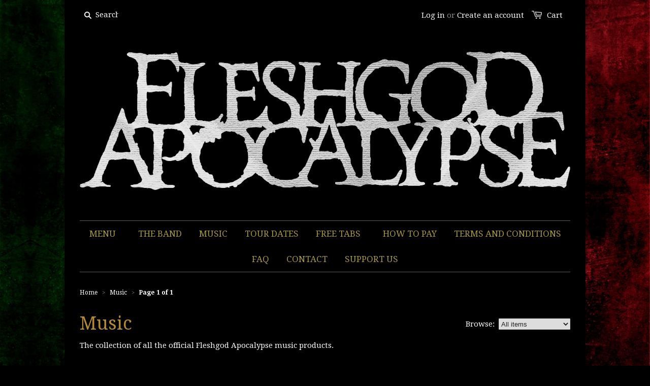

--- FILE ---
content_type: text/html; charset=utf-8
request_url: https://shop.fleshgodapocalypse.com/collections/cd
body_size: 17878
content:
<!doctype html>
<!--[if lt IE 7]><html class="no-js ie6 oldie" lang="en"><![endif]-->
<!--[if IE 7]><html class="no-js ie7 oldie" lang="en"><![endif]-->
<!--[if IE 8]><html class="no-js ie8 oldie" lang="en"><![endif]-->
<!--[if gt IE 8]><!--><html class="no-js" lang="en"><!--<![endif]-->
<head>
<meta name="google-site-verification" content="vJtZwhJZuC3d-yJH33_Z4LfkQ0soYvTiNxPhtBk7Koo" />  
  
  <link rel="shortcut icon" href="//shop.fleshgodapocalypse.com/cdn/shop/t/4/assets/favicon.png?v=50476728460248836021483720525" type="image/png" />
  
  <meta charset="utf-8" />
  <!--[if IE]><meta http-equiv='X-UA-Compatible' content='IE=edge,chrome=1' /><![endif]-->

  <title>
    Music &ndash; Fleshgod Apocalypse
  </title>

  
  <meta name="description" content="﻿The collection of all the official Fleshgod Apocalypse music products." />
  

  <meta name="viewport" content="width=device-width, initial-scale=1.0" />
  
  <link rel="canonical" href="https://shop.fleshgodapocalypse.com/collections/cd" /> 

  


  <meta property="og:type" content="website" />
  <meta property="og:title" content="Music" />
  
    <meta property="og:image" content="http://shop.fleshgodapocalypse.com/cdn/shop/t/4/assets/logo.png?v=86549230690817520141718370705" />
    <meta property="og:image" content="https://shop.fleshgodapocalypse.com/cdn/shop/t/4/assets/logo.png?v=86549230690817520141718370705" />
  



<meta property="og:description" content="﻿The collection of all the official Fleshgod Apocalypse music products." />

<meta property="og:url" content="https://shop.fleshgodapocalypse.com/collections/cd" />
<meta property="og:site_name" content="Fleshgod Apocalypse" />

  <link href="//shop.fleshgodapocalypse.com/cdn/shop/t/4/assets/styles.scss.css?v=182527979173802343451718371484" rel="stylesheet" type="text/css" media="all" />
  
  
  <link rel="stylesheet" type="text/css" href="//fonts.googleapis.com/css?family=Droid+Serif:300,400,700">
  
  
  <link rel="stylesheet" type="text/css" href="//fonts.googleapis.com/css?family=Droid+Serif:300,400,700">
  
  <script src="//shop.fleshgodapocalypse.com/cdn/shop/t/4/assets/html5shiv.js?v=107268875627107148941483720525" type="text/javascript"></script>

  <script>window.performance && window.performance.mark && window.performance.mark('shopify.content_for_header.start');</script><meta name="google-site-verification" content="lYfTdFBXTJiFd_4mFWwWAu6bAzM0SrtomOXwmOXOB6o">
<meta id="shopify-digital-wallet" name="shopify-digital-wallet" content="/4157965/digital_wallets/dialog">
<meta name="shopify-checkout-api-token" content="4d0106740d8893ed24cc6cffadcbd948">
<meta id="in-context-paypal-metadata" data-shop-id="4157965" data-venmo-supported="false" data-environment="production" data-locale="en_US" data-paypal-v4="true" data-currency="EUR">
<link rel="alternate" type="application/atom+xml" title="Feed" href="/collections/cd.atom" />
<link rel="alternate" type="application/json+oembed" href="https://shop.fleshgodapocalypse.com/collections/cd.oembed">
<script async="async" src="/checkouts/internal/preloads.js?locale=en-IT"></script>
<link rel="preconnect" href="https://shop.app" crossorigin="anonymous">
<script async="async" src="https://shop.app/checkouts/internal/preloads.js?locale=en-IT&shop_id=4157965" crossorigin="anonymous"></script>
<script id="apple-pay-shop-capabilities" type="application/json">{"shopId":4157965,"countryCode":"IT","currencyCode":"EUR","merchantCapabilities":["supports3DS"],"merchantId":"gid:\/\/shopify\/Shop\/4157965","merchantName":"Fleshgod Apocalypse","requiredBillingContactFields":["postalAddress","email","phone"],"requiredShippingContactFields":["postalAddress","email","phone"],"shippingType":"shipping","supportedNetworks":["visa","maestro","masterCard","amex"],"total":{"type":"pending","label":"Fleshgod Apocalypse","amount":"1.00"},"shopifyPaymentsEnabled":true,"supportsSubscriptions":true}</script>
<script id="shopify-features" type="application/json">{"accessToken":"4d0106740d8893ed24cc6cffadcbd948","betas":["rich-media-storefront-analytics"],"domain":"shop.fleshgodapocalypse.com","predictiveSearch":true,"shopId":4157965,"locale":"en"}</script>
<script>var Shopify = Shopify || {};
Shopify.shop = "fleshgod-apocalypse.myshopify.com";
Shopify.locale = "en";
Shopify.currency = {"active":"EUR","rate":"1.0"};
Shopify.country = "IT";
Shopify.theme = {"name":"Fleshgod Apocalypse with “members-only”","id":163845712,"schema_name":null,"schema_version":null,"theme_store_id":null,"role":"main"};
Shopify.theme.handle = "null";
Shopify.theme.style = {"id":null,"handle":null};
Shopify.cdnHost = "shop.fleshgodapocalypse.com/cdn";
Shopify.routes = Shopify.routes || {};
Shopify.routes.root = "/";</script>
<script type="module">!function(o){(o.Shopify=o.Shopify||{}).modules=!0}(window);</script>
<script>!function(o){function n(){var o=[];function n(){o.push(Array.prototype.slice.apply(arguments))}return n.q=o,n}var t=o.Shopify=o.Shopify||{};t.loadFeatures=n(),t.autoloadFeatures=n()}(window);</script>
<script>
  window.ShopifyPay = window.ShopifyPay || {};
  window.ShopifyPay.apiHost = "shop.app\/pay";
  window.ShopifyPay.redirectState = null;
</script>
<script id="shop-js-analytics" type="application/json">{"pageType":"collection"}</script>
<script defer="defer" async type="module" src="//shop.fleshgodapocalypse.com/cdn/shopifycloud/shop-js/modules/v2/client.init-shop-cart-sync_C5BV16lS.en.esm.js"></script>
<script defer="defer" async type="module" src="//shop.fleshgodapocalypse.com/cdn/shopifycloud/shop-js/modules/v2/chunk.common_CygWptCX.esm.js"></script>
<script type="module">
  await import("//shop.fleshgodapocalypse.com/cdn/shopifycloud/shop-js/modules/v2/client.init-shop-cart-sync_C5BV16lS.en.esm.js");
await import("//shop.fleshgodapocalypse.com/cdn/shopifycloud/shop-js/modules/v2/chunk.common_CygWptCX.esm.js");

  window.Shopify.SignInWithShop?.initShopCartSync?.({"fedCMEnabled":true,"windoidEnabled":true});

</script>
<script>
  window.Shopify = window.Shopify || {};
  if (!window.Shopify.featureAssets) window.Shopify.featureAssets = {};
  window.Shopify.featureAssets['shop-js'] = {"shop-cart-sync":["modules/v2/client.shop-cart-sync_ZFArdW7E.en.esm.js","modules/v2/chunk.common_CygWptCX.esm.js"],"init-fed-cm":["modules/v2/client.init-fed-cm_CmiC4vf6.en.esm.js","modules/v2/chunk.common_CygWptCX.esm.js"],"shop-button":["modules/v2/client.shop-button_tlx5R9nI.en.esm.js","modules/v2/chunk.common_CygWptCX.esm.js"],"shop-cash-offers":["modules/v2/client.shop-cash-offers_DOA2yAJr.en.esm.js","modules/v2/chunk.common_CygWptCX.esm.js","modules/v2/chunk.modal_D71HUcav.esm.js"],"init-windoid":["modules/v2/client.init-windoid_sURxWdc1.en.esm.js","modules/v2/chunk.common_CygWptCX.esm.js"],"shop-toast-manager":["modules/v2/client.shop-toast-manager_ClPi3nE9.en.esm.js","modules/v2/chunk.common_CygWptCX.esm.js"],"init-shop-email-lookup-coordinator":["modules/v2/client.init-shop-email-lookup-coordinator_B8hsDcYM.en.esm.js","modules/v2/chunk.common_CygWptCX.esm.js"],"init-shop-cart-sync":["modules/v2/client.init-shop-cart-sync_C5BV16lS.en.esm.js","modules/v2/chunk.common_CygWptCX.esm.js"],"avatar":["modules/v2/client.avatar_BTnouDA3.en.esm.js"],"pay-button":["modules/v2/client.pay-button_FdsNuTd3.en.esm.js","modules/v2/chunk.common_CygWptCX.esm.js"],"init-customer-accounts":["modules/v2/client.init-customer-accounts_DxDtT_ad.en.esm.js","modules/v2/client.shop-login-button_C5VAVYt1.en.esm.js","modules/v2/chunk.common_CygWptCX.esm.js","modules/v2/chunk.modal_D71HUcav.esm.js"],"init-shop-for-new-customer-accounts":["modules/v2/client.init-shop-for-new-customer-accounts_ChsxoAhi.en.esm.js","modules/v2/client.shop-login-button_C5VAVYt1.en.esm.js","modules/v2/chunk.common_CygWptCX.esm.js","modules/v2/chunk.modal_D71HUcav.esm.js"],"shop-login-button":["modules/v2/client.shop-login-button_C5VAVYt1.en.esm.js","modules/v2/chunk.common_CygWptCX.esm.js","modules/v2/chunk.modal_D71HUcav.esm.js"],"init-customer-accounts-sign-up":["modules/v2/client.init-customer-accounts-sign-up_CPSyQ0Tj.en.esm.js","modules/v2/client.shop-login-button_C5VAVYt1.en.esm.js","modules/v2/chunk.common_CygWptCX.esm.js","modules/v2/chunk.modal_D71HUcav.esm.js"],"shop-follow-button":["modules/v2/client.shop-follow-button_Cva4Ekp9.en.esm.js","modules/v2/chunk.common_CygWptCX.esm.js","modules/v2/chunk.modal_D71HUcav.esm.js"],"checkout-modal":["modules/v2/client.checkout-modal_BPM8l0SH.en.esm.js","modules/v2/chunk.common_CygWptCX.esm.js","modules/v2/chunk.modal_D71HUcav.esm.js"],"lead-capture":["modules/v2/client.lead-capture_Bi8yE_yS.en.esm.js","modules/v2/chunk.common_CygWptCX.esm.js","modules/v2/chunk.modal_D71HUcav.esm.js"],"shop-login":["modules/v2/client.shop-login_D6lNrXab.en.esm.js","modules/v2/chunk.common_CygWptCX.esm.js","modules/v2/chunk.modal_D71HUcav.esm.js"],"payment-terms":["modules/v2/client.payment-terms_CZxnsJam.en.esm.js","modules/v2/chunk.common_CygWptCX.esm.js","modules/v2/chunk.modal_D71HUcav.esm.js"]};
</script>
<script id="__st">var __st={"a":4157965,"offset":3600,"reqid":"a940e7e5-ae31-4cde-bbaf-56840ef7bd18-1768756784","pageurl":"shop.fleshgodapocalypse.com\/collections\/cd","u":"68c22dbd57a6","p":"collection","rtyp":"collection","rid":24376757};</script>
<script>window.ShopifyPaypalV4VisibilityTracking = true;</script>
<script id="captcha-bootstrap">!function(){'use strict';const t='contact',e='account',n='new_comment',o=[[t,t],['blogs',n],['comments',n],[t,'customer']],c=[[e,'customer_login'],[e,'guest_login'],[e,'recover_customer_password'],[e,'create_customer']],r=t=>t.map((([t,e])=>`form[action*='/${t}']:not([data-nocaptcha='true']) input[name='form_type'][value='${e}']`)).join(','),a=t=>()=>t?[...document.querySelectorAll(t)].map((t=>t.form)):[];function s(){const t=[...o],e=r(t);return a(e)}const i='password',u='form_key',d=['recaptcha-v3-token','g-recaptcha-response','h-captcha-response',i],f=()=>{try{return window.sessionStorage}catch{return}},m='__shopify_v',_=t=>t.elements[u];function p(t,e,n=!1){try{const o=window.sessionStorage,c=JSON.parse(o.getItem(e)),{data:r}=function(t){const{data:e,action:n}=t;return t[m]||n?{data:e,action:n}:{data:t,action:n}}(c);for(const[e,n]of Object.entries(r))t.elements[e]&&(t.elements[e].value=n);n&&o.removeItem(e)}catch(o){console.error('form repopulation failed',{error:o})}}const l='form_type',E='cptcha';function T(t){t.dataset[E]=!0}const w=window,h=w.document,L='Shopify',v='ce_forms',y='captcha';let A=!1;((t,e)=>{const n=(g='f06e6c50-85a8-45c8-87d0-21a2b65856fe',I='https://cdn.shopify.com/shopifycloud/storefront-forms-hcaptcha/ce_storefront_forms_captcha_hcaptcha.v1.5.2.iife.js',D={infoText:'Protected by hCaptcha',privacyText:'Privacy',termsText:'Terms'},(t,e,n)=>{const o=w[L][v],c=o.bindForm;if(c)return c(t,g,e,D).then(n);var r;o.q.push([[t,g,e,D],n]),r=I,A||(h.body.append(Object.assign(h.createElement('script'),{id:'captcha-provider',async:!0,src:r})),A=!0)});var g,I,D;w[L]=w[L]||{},w[L][v]=w[L][v]||{},w[L][v].q=[],w[L][y]=w[L][y]||{},w[L][y].protect=function(t,e){n(t,void 0,e),T(t)},Object.freeze(w[L][y]),function(t,e,n,w,h,L){const[v,y,A,g]=function(t,e,n){const i=e?o:[],u=t?c:[],d=[...i,...u],f=r(d),m=r(i),_=r(d.filter((([t,e])=>n.includes(e))));return[a(f),a(m),a(_),s()]}(w,h,L),I=t=>{const e=t.target;return e instanceof HTMLFormElement?e:e&&e.form},D=t=>v().includes(t);t.addEventListener('submit',(t=>{const e=I(t);if(!e)return;const n=D(e)&&!e.dataset.hcaptchaBound&&!e.dataset.recaptchaBound,o=_(e),c=g().includes(e)&&(!o||!o.value);(n||c)&&t.preventDefault(),c&&!n&&(function(t){try{if(!f())return;!function(t){const e=f();if(!e)return;const n=_(t);if(!n)return;const o=n.value;o&&e.removeItem(o)}(t);const e=Array.from(Array(32),(()=>Math.random().toString(36)[2])).join('');!function(t,e){_(t)||t.append(Object.assign(document.createElement('input'),{type:'hidden',name:u})),t.elements[u].value=e}(t,e),function(t,e){const n=f();if(!n)return;const o=[...t.querySelectorAll(`input[type='${i}']`)].map((({name:t})=>t)),c=[...d,...o],r={};for(const[a,s]of new FormData(t).entries())c.includes(a)||(r[a]=s);n.setItem(e,JSON.stringify({[m]:1,action:t.action,data:r}))}(t,e)}catch(e){console.error('failed to persist form',e)}}(e),e.submit())}));const S=(t,e)=>{t&&!t.dataset[E]&&(n(t,e.some((e=>e===t))),T(t))};for(const o of['focusin','change'])t.addEventListener(o,(t=>{const e=I(t);D(e)&&S(e,y())}));const B=e.get('form_key'),M=e.get(l),P=B&&M;t.addEventListener('DOMContentLoaded',(()=>{const t=y();if(P)for(const e of t)e.elements[l].value===M&&p(e,B);[...new Set([...A(),...v().filter((t=>'true'===t.dataset.shopifyCaptcha))])].forEach((e=>S(e,t)))}))}(h,new URLSearchParams(w.location.search),n,t,e,['guest_login'])})(!0,!0)}();</script>
<script integrity="sha256-4kQ18oKyAcykRKYeNunJcIwy7WH5gtpwJnB7kiuLZ1E=" data-source-attribution="shopify.loadfeatures" defer="defer" src="//shop.fleshgodapocalypse.com/cdn/shopifycloud/storefront/assets/storefront/load_feature-a0a9edcb.js" crossorigin="anonymous"></script>
<script crossorigin="anonymous" defer="defer" src="//shop.fleshgodapocalypse.com/cdn/shopifycloud/storefront/assets/shopify_pay/storefront-65b4c6d7.js?v=20250812"></script>
<script data-source-attribution="shopify.dynamic_checkout.dynamic.init">var Shopify=Shopify||{};Shopify.PaymentButton=Shopify.PaymentButton||{isStorefrontPortableWallets:!0,init:function(){window.Shopify.PaymentButton.init=function(){};var t=document.createElement("script");t.src="https://shop.fleshgodapocalypse.com/cdn/shopifycloud/portable-wallets/latest/portable-wallets.en.js",t.type="module",document.head.appendChild(t)}};
</script>
<script data-source-attribution="shopify.dynamic_checkout.buyer_consent">
  function portableWalletsHideBuyerConsent(e){var t=document.getElementById("shopify-buyer-consent"),n=document.getElementById("shopify-subscription-policy-button");t&&n&&(t.classList.add("hidden"),t.setAttribute("aria-hidden","true"),n.removeEventListener("click",e))}function portableWalletsShowBuyerConsent(e){var t=document.getElementById("shopify-buyer-consent"),n=document.getElementById("shopify-subscription-policy-button");t&&n&&(t.classList.remove("hidden"),t.removeAttribute("aria-hidden"),n.addEventListener("click",e))}window.Shopify?.PaymentButton&&(window.Shopify.PaymentButton.hideBuyerConsent=portableWalletsHideBuyerConsent,window.Shopify.PaymentButton.showBuyerConsent=portableWalletsShowBuyerConsent);
</script>
<script data-source-attribution="shopify.dynamic_checkout.cart.bootstrap">document.addEventListener("DOMContentLoaded",(function(){function t(){return document.querySelector("shopify-accelerated-checkout-cart, shopify-accelerated-checkout")}if(t())Shopify.PaymentButton.init();else{new MutationObserver((function(e,n){t()&&(Shopify.PaymentButton.init(),n.disconnect())})).observe(document.body,{childList:!0,subtree:!0})}}));
</script>
<script id='scb4127' type='text/javascript' async='' src='https://shop.fleshgodapocalypse.com/cdn/shopifycloud/privacy-banner/storefront-banner.js'></script><link id="shopify-accelerated-checkout-styles" rel="stylesheet" media="screen" href="https://shop.fleshgodapocalypse.com/cdn/shopifycloud/portable-wallets/latest/accelerated-checkout-backwards-compat.css" crossorigin="anonymous">
<style id="shopify-accelerated-checkout-cart">
        #shopify-buyer-consent {
  margin-top: 1em;
  display: inline-block;
  width: 100%;
}

#shopify-buyer-consent.hidden {
  display: none;
}

#shopify-subscription-policy-button {
  background: none;
  border: none;
  padding: 0;
  text-decoration: underline;
  font-size: inherit;
  cursor: pointer;
}

#shopify-subscription-policy-button::before {
  box-shadow: none;
}

      </style>

<script>window.performance && window.performance.mark && window.performance.mark('shopify.content_for_header.end');</script>

<script>window.BOLD = window.BOLD || {};
    window.BOLD.common = window.BOLD.common || {};
    window.BOLD.common.Shopify = window.BOLD.common.Shopify || {};
    window.BOLD.common.Shopify.shop = {
      domain: 'shop.fleshgodapocalypse.com',
      permanent_domain: 'fleshgod-apocalypse.myshopify.com',
      url: 'https://shop.fleshgodapocalypse.com',
      secure_url: 'https://shop.fleshgodapocalypse.com',
      money_format: "\u0026euro;{{amount}}",
      currency: "EUR"
    };
    window.BOLD.common.Shopify.customer = {
      id: null,
      tags: null,
    };
    window.BOLD.common.Shopify.cart = {"note":null,"attributes":{},"original_total_price":0,"total_price":0,"total_discount":0,"total_weight":0.0,"item_count":0,"items":[],"requires_shipping":false,"currency":"EUR","items_subtotal_price":0,"cart_level_discount_applications":[],"checkout_charge_amount":0};
    window.BOLD.common.template = 'collection';window.BOLD.common.Shopify.formatMoney = function(money, format) {
        function n(t, e) {
            return "undefined" == typeof t ? e : t
        }
        function r(t, e, r, i) {
            if (e = n(e, 2),
                r = n(r, ","),
                i = n(i, "."),
            isNaN(t) || null == t)
                return 0;
            t = (t / 100).toFixed(e);
            var o = t.split(".")
                , a = o[0].replace(/(\d)(?=(\d\d\d)+(?!\d))/g, "$1" + r)
                , s = o[1] ? i + o[1] : "";
            return a + s
        }
        "string" == typeof money && (money = money.replace(".", ""));
        var i = ""
            , o = /\{\{\s*(\w+)\s*\}\}/
            , a = format || window.BOLD.common.Shopify.shop.money_format || window.Shopify.money_format || "$ {{ amount }}";
        switch (a.match(o)[1]) {
            case "amount":
                i = r(money, 2, ",", ".");
                break;
            case "amount_no_decimals":
                i = r(money, 0, ",", ".");
                break;
            case "amount_with_comma_separator":
                i = r(money, 2, ".", ",");
                break;
            case "amount_no_decimals_with_comma_separator":
                i = r(money, 0, ".", ",");
                break;
            case "amount_with_space_separator":
                i = r(money, 2, " ", ",");
                break;
            case "amount_no_decimals_with_space_separator":
                i = r(money, 0, " ", ",");
                break;
            case "amount_with_apostrophe_separator":
                i = r(money, 2, "'", ".");
                break;
        }
        return a.replace(o, i);
    };
    window.BOLD.common.Shopify.saveProduct = function (handle, product) {
      if (typeof handle === 'string' && typeof window.BOLD.common.Shopify.products[handle] === 'undefined') {
        if (typeof product === 'number') {
          window.BOLD.common.Shopify.handles[product] = handle;
          product = { id: product };
        }
        window.BOLD.common.Shopify.products[handle] = product;
      }
    };
    window.BOLD.common.Shopify.saveVariant = function (variant_id, variant) {
      if (typeof variant_id === 'number' && typeof window.BOLD.common.Shopify.variants[variant_id] === 'undefined') {
        window.BOLD.common.Shopify.variants[variant_id] = variant;
      }
    };window.BOLD.common.Shopify.products = window.BOLD.common.Shopify.products || {};
    window.BOLD.common.Shopify.variants = window.BOLD.common.Shopify.variants || {};
    window.BOLD.common.Shopify.handles = window.BOLD.common.Shopify.handles || {};window.BOLD.common.Shopify.saveProduct(null, null);window.BOLD.apps_installed = {"Customer Pricing":1} || {};window.BOLD.common.Shopify.metafields = window.BOLD.common.Shopify.metafields || {};window.BOLD.common.Shopify.metafields["bold_rp"] = {};window.BOLD.common.Shopify.metafields["bold_csp_defaults"] = {};window.BOLD.common.cacheParams = window.BOLD.common.cacheParams || {};
    window.BOLD.common.cacheParams.csp = 1612797046;
</script>
<script src="//ajax.googleapis.com/ajax/libs/jquery/1.9.1/jquery.min.js" type="text/javascript"></script>
  <script src="//shop.fleshgodapocalypse.com/cdn/shop/t/4/assets/jquery-migrate-1.2.0.min.js?v=151440869064874006631483720527" type="text/javascript"></script>
  
  <script src="//shop.fleshgodapocalypse.com/cdn/shopifycloud/storefront/assets/themes_support/option_selection-b017cd28.js" type="text/javascript"></script>
  <script src="//shop.fleshgodapocalypse.com/cdn/shopifycloud/storefront/assets/themes_support/api.jquery-7ab1a3a4.js" type="text/javascript"></script>

  
  <script src="//shop.fleshgodapocalypse.com/cdn/shop/t/4/assets/scripts.js?v=131126682065666139341483720531" type="text/javascript"></script>
  
<!-- BeginConsistentCartAddon --><script>Shopify.customer_logged_in = false ; Shopify.customer_email = "" ;Shopify.log_uuids = true;</script><!-- EndConsistentCartAddon -->
<link href="https://monorail-edge.shopifysvc.com" rel="dns-prefetch">
<script>(function(){if ("sendBeacon" in navigator && "performance" in window) {try {var session_token_from_headers = performance.getEntriesByType('navigation')[0].serverTiming.find(x => x.name == '_s').description;} catch {var session_token_from_headers = undefined;}var session_cookie_matches = document.cookie.match(/_shopify_s=([^;]*)/);var session_token_from_cookie = session_cookie_matches && session_cookie_matches.length === 2 ? session_cookie_matches[1] : "";var session_token = session_token_from_headers || session_token_from_cookie || "";function handle_abandonment_event(e) {var entries = performance.getEntries().filter(function(entry) {return /monorail-edge.shopifysvc.com/.test(entry.name);});if (!window.abandonment_tracked && entries.length === 0) {window.abandonment_tracked = true;var currentMs = Date.now();var navigation_start = performance.timing.navigationStart;var payload = {shop_id: 4157965,url: window.location.href,navigation_start,duration: currentMs - navigation_start,session_token,page_type: "collection"};window.navigator.sendBeacon("https://monorail-edge.shopifysvc.com/v1/produce", JSON.stringify({schema_id: "online_store_buyer_site_abandonment/1.1",payload: payload,metadata: {event_created_at_ms: currentMs,event_sent_at_ms: currentMs}}));}}window.addEventListener('pagehide', handle_abandonment_event);}}());</script>
<script id="web-pixels-manager-setup">(function e(e,d,r,n,o){if(void 0===o&&(o={}),!Boolean(null===(a=null===(i=window.Shopify)||void 0===i?void 0:i.analytics)||void 0===a?void 0:a.replayQueue)){var i,a;window.Shopify=window.Shopify||{};var t=window.Shopify;t.analytics=t.analytics||{};var s=t.analytics;s.replayQueue=[],s.publish=function(e,d,r){return s.replayQueue.push([e,d,r]),!0};try{self.performance.mark("wpm:start")}catch(e){}var l=function(){var e={modern:/Edge?\/(1{2}[4-9]|1[2-9]\d|[2-9]\d{2}|\d{4,})\.\d+(\.\d+|)|Firefox\/(1{2}[4-9]|1[2-9]\d|[2-9]\d{2}|\d{4,})\.\d+(\.\d+|)|Chrom(ium|e)\/(9{2}|\d{3,})\.\d+(\.\d+|)|(Maci|X1{2}).+ Version\/(15\.\d+|(1[6-9]|[2-9]\d|\d{3,})\.\d+)([,.]\d+|)( \(\w+\)|)( Mobile\/\w+|) Safari\/|Chrome.+OPR\/(9{2}|\d{3,})\.\d+\.\d+|(CPU[ +]OS|iPhone[ +]OS|CPU[ +]iPhone|CPU IPhone OS|CPU iPad OS)[ +]+(15[._]\d+|(1[6-9]|[2-9]\d|\d{3,})[._]\d+)([._]\d+|)|Android:?[ /-](13[3-9]|1[4-9]\d|[2-9]\d{2}|\d{4,})(\.\d+|)(\.\d+|)|Android.+Firefox\/(13[5-9]|1[4-9]\d|[2-9]\d{2}|\d{4,})\.\d+(\.\d+|)|Android.+Chrom(ium|e)\/(13[3-9]|1[4-9]\d|[2-9]\d{2}|\d{4,})\.\d+(\.\d+|)|SamsungBrowser\/([2-9]\d|\d{3,})\.\d+/,legacy:/Edge?\/(1[6-9]|[2-9]\d|\d{3,})\.\d+(\.\d+|)|Firefox\/(5[4-9]|[6-9]\d|\d{3,})\.\d+(\.\d+|)|Chrom(ium|e)\/(5[1-9]|[6-9]\d|\d{3,})\.\d+(\.\d+|)([\d.]+$|.*Safari\/(?![\d.]+ Edge\/[\d.]+$))|(Maci|X1{2}).+ Version\/(10\.\d+|(1[1-9]|[2-9]\d|\d{3,})\.\d+)([,.]\d+|)( \(\w+\)|)( Mobile\/\w+|) Safari\/|Chrome.+OPR\/(3[89]|[4-9]\d|\d{3,})\.\d+\.\d+|(CPU[ +]OS|iPhone[ +]OS|CPU[ +]iPhone|CPU IPhone OS|CPU iPad OS)[ +]+(10[._]\d+|(1[1-9]|[2-9]\d|\d{3,})[._]\d+)([._]\d+|)|Android:?[ /-](13[3-9]|1[4-9]\d|[2-9]\d{2}|\d{4,})(\.\d+|)(\.\d+|)|Mobile Safari.+OPR\/([89]\d|\d{3,})\.\d+\.\d+|Android.+Firefox\/(13[5-9]|1[4-9]\d|[2-9]\d{2}|\d{4,})\.\d+(\.\d+|)|Android.+Chrom(ium|e)\/(13[3-9]|1[4-9]\d|[2-9]\d{2}|\d{4,})\.\d+(\.\d+|)|Android.+(UC? ?Browser|UCWEB|U3)[ /]?(15\.([5-9]|\d{2,})|(1[6-9]|[2-9]\d|\d{3,})\.\d+)\.\d+|SamsungBrowser\/(5\.\d+|([6-9]|\d{2,})\.\d+)|Android.+MQ{2}Browser\/(14(\.(9|\d{2,})|)|(1[5-9]|[2-9]\d|\d{3,})(\.\d+|))(\.\d+|)|K[Aa][Ii]OS\/(3\.\d+|([4-9]|\d{2,})\.\d+)(\.\d+|)/},d=e.modern,r=e.legacy,n=navigator.userAgent;return n.match(d)?"modern":n.match(r)?"legacy":"unknown"}(),u="modern"===l?"modern":"legacy",c=(null!=n?n:{modern:"",legacy:""})[u],f=function(e){return[e.baseUrl,"/wpm","/b",e.hashVersion,"modern"===e.buildTarget?"m":"l",".js"].join("")}({baseUrl:d,hashVersion:r,buildTarget:u}),m=function(e){var d=e.version,r=e.bundleTarget,n=e.surface,o=e.pageUrl,i=e.monorailEndpoint;return{emit:function(e){var a=e.status,t=e.errorMsg,s=(new Date).getTime(),l=JSON.stringify({metadata:{event_sent_at_ms:s},events:[{schema_id:"web_pixels_manager_load/3.1",payload:{version:d,bundle_target:r,page_url:o,status:a,surface:n,error_msg:t},metadata:{event_created_at_ms:s}}]});if(!i)return console&&console.warn&&console.warn("[Web Pixels Manager] No Monorail endpoint provided, skipping logging."),!1;try{return self.navigator.sendBeacon.bind(self.navigator)(i,l)}catch(e){}var u=new XMLHttpRequest;try{return u.open("POST",i,!0),u.setRequestHeader("Content-Type","text/plain"),u.send(l),!0}catch(e){return console&&console.warn&&console.warn("[Web Pixels Manager] Got an unhandled error while logging to Monorail."),!1}}}}({version:r,bundleTarget:l,surface:e.surface,pageUrl:self.location.href,monorailEndpoint:e.monorailEndpoint});try{o.browserTarget=l,function(e){var d=e.src,r=e.async,n=void 0===r||r,o=e.onload,i=e.onerror,a=e.sri,t=e.scriptDataAttributes,s=void 0===t?{}:t,l=document.createElement("script"),u=document.querySelector("head"),c=document.querySelector("body");if(l.async=n,l.src=d,a&&(l.integrity=a,l.crossOrigin="anonymous"),s)for(var f in s)if(Object.prototype.hasOwnProperty.call(s,f))try{l.dataset[f]=s[f]}catch(e){}if(o&&l.addEventListener("load",o),i&&l.addEventListener("error",i),u)u.appendChild(l);else{if(!c)throw new Error("Did not find a head or body element to append the script");c.appendChild(l)}}({src:f,async:!0,onload:function(){if(!function(){var e,d;return Boolean(null===(d=null===(e=window.Shopify)||void 0===e?void 0:e.analytics)||void 0===d?void 0:d.initialized)}()){var d=window.webPixelsManager.init(e)||void 0;if(d){var r=window.Shopify.analytics;r.replayQueue.forEach((function(e){var r=e[0],n=e[1],o=e[2];d.publishCustomEvent(r,n,o)})),r.replayQueue=[],r.publish=d.publishCustomEvent,r.visitor=d.visitor,r.initialized=!0}}},onerror:function(){return m.emit({status:"failed",errorMsg:"".concat(f," has failed to load")})},sri:function(e){var d=/^sha384-[A-Za-z0-9+/=]+$/;return"string"==typeof e&&d.test(e)}(c)?c:"",scriptDataAttributes:o}),m.emit({status:"loading"})}catch(e){m.emit({status:"failed",errorMsg:(null==e?void 0:e.message)||"Unknown error"})}}})({shopId: 4157965,storefrontBaseUrl: "https://shop.fleshgodapocalypse.com",extensionsBaseUrl: "https://extensions.shopifycdn.com/cdn/shopifycloud/web-pixels-manager",monorailEndpoint: "https://monorail-edge.shopifysvc.com/unstable/produce_batch",surface: "storefront-renderer",enabledBetaFlags: ["2dca8a86"],webPixelsConfigList: [{"id":"1155203420","configuration":"{\"config\":\"{\\\"pixel_id\\\":\\\"GT-P355ZX7\\\",\\\"target_country\\\":\\\"IT\\\",\\\"gtag_events\\\":[{\\\"type\\\":\\\"purchase\\\",\\\"action_label\\\":\\\"MC-77WTC5EEWF\\\"},{\\\"type\\\":\\\"page_view\\\",\\\"action_label\\\":\\\"MC-77WTC5EEWF\\\"},{\\\"type\\\":\\\"view_item\\\",\\\"action_label\\\":\\\"MC-77WTC5EEWF\\\"}],\\\"enable_monitoring_mode\\\":false}\"}","eventPayloadVersion":"v1","runtimeContext":"OPEN","scriptVersion":"b2a88bafab3e21179ed38636efcd8a93","type":"APP","apiClientId":1780363,"privacyPurposes":[],"dataSharingAdjustments":{"protectedCustomerApprovalScopes":["read_customer_address","read_customer_email","read_customer_name","read_customer_personal_data","read_customer_phone"]}},{"id":"394723676","configuration":"{\"pixel_id\":\"308886053030857\",\"pixel_type\":\"facebook_pixel\",\"metaapp_system_user_token\":\"-\"}","eventPayloadVersion":"v1","runtimeContext":"OPEN","scriptVersion":"ca16bc87fe92b6042fbaa3acc2fbdaa6","type":"APP","apiClientId":2329312,"privacyPurposes":["ANALYTICS","MARKETING","SALE_OF_DATA"],"dataSharingAdjustments":{"protectedCustomerApprovalScopes":["read_customer_address","read_customer_email","read_customer_name","read_customer_personal_data","read_customer_phone"]}},{"id":"194478428","eventPayloadVersion":"v1","runtimeContext":"LAX","scriptVersion":"1","type":"CUSTOM","privacyPurposes":["ANALYTICS"],"name":"Google Analytics tag (migrated)"},{"id":"shopify-app-pixel","configuration":"{}","eventPayloadVersion":"v1","runtimeContext":"STRICT","scriptVersion":"0450","apiClientId":"shopify-pixel","type":"APP","privacyPurposes":["ANALYTICS","MARKETING"]},{"id":"shopify-custom-pixel","eventPayloadVersion":"v1","runtimeContext":"LAX","scriptVersion":"0450","apiClientId":"shopify-pixel","type":"CUSTOM","privacyPurposes":["ANALYTICS","MARKETING"]}],isMerchantRequest: false,initData: {"shop":{"name":"Fleshgod Apocalypse","paymentSettings":{"currencyCode":"EUR"},"myshopifyDomain":"fleshgod-apocalypse.myshopify.com","countryCode":"IT","storefrontUrl":"https:\/\/shop.fleshgodapocalypse.com"},"customer":null,"cart":null,"checkout":null,"productVariants":[],"purchasingCompany":null},},"https://shop.fleshgodapocalypse.com/cdn","fcfee988w5aeb613cpc8e4bc33m6693e112",{"modern":"","legacy":""},{"shopId":"4157965","storefrontBaseUrl":"https:\/\/shop.fleshgodapocalypse.com","extensionBaseUrl":"https:\/\/extensions.shopifycdn.com\/cdn\/shopifycloud\/web-pixels-manager","surface":"storefront-renderer","enabledBetaFlags":"[\"2dca8a86\"]","isMerchantRequest":"false","hashVersion":"fcfee988w5aeb613cpc8e4bc33m6693e112","publish":"custom","events":"[[\"page_viewed\",{}],[\"collection_viewed\",{\"collection\":{\"id\":\"24376757\",\"title\":\"Music\",\"productVariants\":[{\"price\":{\"amount\":19.99,\"currencyCode\":\"EUR\"},\"product\":{\"title\":\"AGONY cd\",\"vendor\":\"Fleshgod Apocalypse\",\"id\":\"8247910352\",\"untranslatedTitle\":\"AGONY cd\",\"url\":\"\/products\/agony-cd\",\"type\":\"cd\"},\"id\":\"28627792080\",\"image\":{\"src\":\"\/\/shop.fleshgodapocalypse.com\/cdn\/shop\/products\/agonycd.jpg?v=1486574726\"},\"sku\":\"AGONY1\",\"title\":\"Default Title\",\"untranslatedTitle\":\"Default Title\"},{\"price\":{\"amount\":24.99,\"currencyCode\":\"EUR\"},\"product\":{\"title\":\"AGONY Signed Limited Edition CD\",\"vendor\":\"Fleshgod Apocalypse\",\"id\":\"8881767776604\",\"untranslatedTitle\":\"AGONY Signed Limited Edition CD\",\"url\":\"\/products\/agony-signed-limited-edition-cd\",\"type\":\"cd\"},\"id\":\"48051539444060\",\"image\":{\"src\":\"\/\/shop.fleshgodapocalypse.com\/cdn\/shop\/files\/WhatsAppImage2024-04-24at10.36.57_1.jpg?v=1713955424\"},\"sku\":\"AGONY2\",\"title\":\"Default Title\",\"untranslatedTitle\":\"Default Title\"},{\"price\":{\"amount\":19.99,\"currencyCode\":\"EUR\"},\"product\":{\"title\":\"KING cd\",\"vendor\":\"Fleshgod Apocalypse\",\"id\":\"3872566533\",\"untranslatedTitle\":\"KING cd\",\"url\":\"\/products\/king-cd\",\"type\":\"cd\"},\"id\":\"11496618245\",\"image\":{\"src\":\"\/\/shop.fleshgodapocalypse.com\/cdn\/shop\/products\/kingcd.jpg?v=1457015453\"},\"sku\":\"5\",\"title\":\"Default Title\",\"untranslatedTitle\":\"Default Title\"},{\"price\":{\"amount\":24.99,\"currencyCode\":\"EUR\"},\"product\":{\"title\":\"KING Signed LIMITED EDITION CD\",\"vendor\":\"Fleshgod Apocalypse\",\"id\":\"8881778032988\",\"untranslatedTitle\":\"KING Signed LIMITED EDITION CD\",\"url\":\"\/products\/king-signed-limited-edition-cd\",\"type\":\"cd\"},\"id\":\"48051566281052\",\"image\":{\"src\":\"\/\/shop.fleshgodapocalypse.com\/cdn\/shop\/files\/WhatsAppImage2024-04-24at10.36.57_2.jpg?v=1713955814\"},\"sku\":\"KING1\",\"title\":\"Default Title\",\"untranslatedTitle\":\"Default Title\"},{\"price\":{\"amount\":24.99,\"currencyCode\":\"EUR\"},\"product\":{\"title\":\"LABYRINTH cd\",\"vendor\":\"Fleshgod Apocalypse\",\"id\":\"330736065\",\"untranslatedTitle\":\"LABYRINTH cd\",\"url\":\"\/products\/labyrinth-cd\",\"type\":\"cd\"},\"id\":\"797846289\",\"image\":{\"src\":\"\/\/shop.fleshgodapocalypse.com\/cdn\/shop\/products\/labyrinth-cd.jpg?v=1402824738\"},\"sku\":\"1\",\"title\":\"Default Title\",\"untranslatedTitle\":\"Default Title\"},{\"price\":{\"amount\":19.99,\"currencyCode\":\"EUR\"},\"product\":{\"title\":\"VELENO CD Jewel Case\",\"vendor\":\"Fleshgod Apocalypse\",\"id\":\"3680129646653\",\"untranslatedTitle\":\"VELENO CD Jewel Case\",\"url\":\"\/products\/veleno-cd-jewel-case\",\"type\":\"cd\"},\"id\":\"28564104511549\",\"image\":{\"src\":\"\/\/shop.fleshgodapocalypse.com\/cdn\/shop\/products\/veleno_jewel.jpg?v=1559069209\"},\"sku\":\"VEL01\",\"title\":\"Default Title\",\"untranslatedTitle\":\"Default Title\"},{\"price\":{\"amount\":24.99,\"currencyCode\":\"EUR\"},\"product\":{\"title\":\"VELENO CD-Digi + Blu-ray LIMITED EDITION\",\"vendor\":\"Fleshgod Apocalypse\",\"id\":\"3680131448893\",\"untranslatedTitle\":\"VELENO CD-Digi + Blu-ray LIMITED EDITION\",\"url\":\"\/products\/veleno-cd-digi-blue-ray-limited-edition\",\"type\":\"cd\"},\"id\":\"28564106477629\",\"image\":{\"src\":\"\/\/shop.fleshgodapocalypse.com\/cdn\/shop\/products\/veleno_2_digipack.jpg?v=1573561670\"},\"sku\":\"VEL10\",\"title\":\"Default Title\",\"untranslatedTitle\":\"Default Title\"},{\"price\":{\"amount\":34.99,\"currencyCode\":\"EUR\"},\"product\":{\"title\":\"VELENO CD-Digi + Blu-ray SIGNED LIMITED EDITION\",\"vendor\":\"Fleshgod Apocalypse\",\"id\":\"8881763647836\",\"untranslatedTitle\":\"VELENO CD-Digi + Blu-ray SIGNED LIMITED EDITION\",\"url\":\"\/products\/veleno-cd-digi-blu-ray-limited-edition-copia\",\"type\":\"cd\"},\"id\":\"48051530400092\",\"image\":{\"src\":\"\/\/shop.fleshgodapocalypse.com\/cdn\/shop\/files\/WhatsAppImage2024-04-24at10.36.57.jpg?v=1713955262\"},\"sku\":\"VEL11\",\"title\":\"Default Title\",\"untranslatedTitle\":\"Default Title\"}]}}]]"});</script><script>
  window.ShopifyAnalytics = window.ShopifyAnalytics || {};
  window.ShopifyAnalytics.meta = window.ShopifyAnalytics.meta || {};
  window.ShopifyAnalytics.meta.currency = 'EUR';
  var meta = {"products":[{"id":8247910352,"gid":"gid:\/\/shopify\/Product\/8247910352","vendor":"Fleshgod Apocalypse","type":"cd","handle":"agony-cd","variants":[{"id":28627792080,"price":1999,"name":"AGONY cd","public_title":null,"sku":"AGONY1"}],"remote":false},{"id":8881767776604,"gid":"gid:\/\/shopify\/Product\/8881767776604","vendor":"Fleshgod Apocalypse","type":"cd","handle":"agony-signed-limited-edition-cd","variants":[{"id":48051539444060,"price":2499,"name":"AGONY Signed Limited Edition CD","public_title":null,"sku":"AGONY2"}],"remote":false},{"id":3872566533,"gid":"gid:\/\/shopify\/Product\/3872566533","vendor":"Fleshgod Apocalypse","type":"cd","handle":"king-cd","variants":[{"id":11496618245,"price":1999,"name":"KING cd","public_title":null,"sku":"5"}],"remote":false},{"id":8881778032988,"gid":"gid:\/\/shopify\/Product\/8881778032988","vendor":"Fleshgod Apocalypse","type":"cd","handle":"king-signed-limited-edition-cd","variants":[{"id":48051566281052,"price":2499,"name":"KING Signed LIMITED EDITION CD","public_title":null,"sku":"KING1"}],"remote":false},{"id":330736065,"gid":"gid:\/\/shopify\/Product\/330736065","vendor":"Fleshgod Apocalypse","type":"cd","handle":"labyrinth-cd","variants":[{"id":797846289,"price":2499,"name":"LABYRINTH cd","public_title":null,"sku":"1"}],"remote":false},{"id":3680129646653,"gid":"gid:\/\/shopify\/Product\/3680129646653","vendor":"Fleshgod Apocalypse","type":"cd","handle":"veleno-cd-jewel-case","variants":[{"id":28564104511549,"price":1999,"name":"VELENO CD Jewel Case","public_title":null,"sku":"VEL01"}],"remote":false},{"id":3680131448893,"gid":"gid:\/\/shopify\/Product\/3680131448893","vendor":"Fleshgod Apocalypse","type":"cd","handle":"veleno-cd-digi-blue-ray-limited-edition","variants":[{"id":28564106477629,"price":2499,"name":"VELENO CD-Digi + Blu-ray LIMITED EDITION","public_title":null,"sku":"VEL10"}],"remote":false},{"id":8881763647836,"gid":"gid:\/\/shopify\/Product\/8881763647836","vendor":"Fleshgod Apocalypse","type":"cd","handle":"veleno-cd-digi-blu-ray-limited-edition-copia","variants":[{"id":48051530400092,"price":3499,"name":"VELENO CD-Digi + Blu-ray SIGNED LIMITED EDITION","public_title":null,"sku":"VEL11"}],"remote":false}],"page":{"pageType":"collection","resourceType":"collection","resourceId":24376757,"requestId":"a940e7e5-ae31-4cde-bbaf-56840ef7bd18-1768756784"}};
  for (var attr in meta) {
    window.ShopifyAnalytics.meta[attr] = meta[attr];
  }
</script>
<script class="analytics">
  (function () {
    var customDocumentWrite = function(content) {
      var jquery = null;

      if (window.jQuery) {
        jquery = window.jQuery;
      } else if (window.Checkout && window.Checkout.$) {
        jquery = window.Checkout.$;
      }

      if (jquery) {
        jquery('body').append(content);
      }
    };

    var hasLoggedConversion = function(token) {
      if (token) {
        return document.cookie.indexOf('loggedConversion=' + token) !== -1;
      }
      return false;
    }

    var setCookieIfConversion = function(token) {
      if (token) {
        var twoMonthsFromNow = new Date(Date.now());
        twoMonthsFromNow.setMonth(twoMonthsFromNow.getMonth() + 2);

        document.cookie = 'loggedConversion=' + token + '; expires=' + twoMonthsFromNow;
      }
    }

    var trekkie = window.ShopifyAnalytics.lib = window.trekkie = window.trekkie || [];
    if (trekkie.integrations) {
      return;
    }
    trekkie.methods = [
      'identify',
      'page',
      'ready',
      'track',
      'trackForm',
      'trackLink'
    ];
    trekkie.factory = function(method) {
      return function() {
        var args = Array.prototype.slice.call(arguments);
        args.unshift(method);
        trekkie.push(args);
        return trekkie;
      };
    };
    for (var i = 0; i < trekkie.methods.length; i++) {
      var key = trekkie.methods[i];
      trekkie[key] = trekkie.factory(key);
    }
    trekkie.load = function(config) {
      trekkie.config = config || {};
      trekkie.config.initialDocumentCookie = document.cookie;
      var first = document.getElementsByTagName('script')[0];
      var script = document.createElement('script');
      script.type = 'text/javascript';
      script.onerror = function(e) {
        var scriptFallback = document.createElement('script');
        scriptFallback.type = 'text/javascript';
        scriptFallback.onerror = function(error) {
                var Monorail = {
      produce: function produce(monorailDomain, schemaId, payload) {
        var currentMs = new Date().getTime();
        var event = {
          schema_id: schemaId,
          payload: payload,
          metadata: {
            event_created_at_ms: currentMs,
            event_sent_at_ms: currentMs
          }
        };
        return Monorail.sendRequest("https://" + monorailDomain + "/v1/produce", JSON.stringify(event));
      },
      sendRequest: function sendRequest(endpointUrl, payload) {
        // Try the sendBeacon API
        if (window && window.navigator && typeof window.navigator.sendBeacon === 'function' && typeof window.Blob === 'function' && !Monorail.isIos12()) {
          var blobData = new window.Blob([payload], {
            type: 'text/plain'
          });

          if (window.navigator.sendBeacon(endpointUrl, blobData)) {
            return true;
          } // sendBeacon was not successful

        } // XHR beacon

        var xhr = new XMLHttpRequest();

        try {
          xhr.open('POST', endpointUrl);
          xhr.setRequestHeader('Content-Type', 'text/plain');
          xhr.send(payload);
        } catch (e) {
          console.log(e);
        }

        return false;
      },
      isIos12: function isIos12() {
        return window.navigator.userAgent.lastIndexOf('iPhone; CPU iPhone OS 12_') !== -1 || window.navigator.userAgent.lastIndexOf('iPad; CPU OS 12_') !== -1;
      }
    };
    Monorail.produce('monorail-edge.shopifysvc.com',
      'trekkie_storefront_load_errors/1.1',
      {shop_id: 4157965,
      theme_id: 163845712,
      app_name: "storefront",
      context_url: window.location.href,
      source_url: "//shop.fleshgodapocalypse.com/cdn/s/trekkie.storefront.cd680fe47e6c39ca5d5df5f0a32d569bc48c0f27.min.js"});

        };
        scriptFallback.async = true;
        scriptFallback.src = '//shop.fleshgodapocalypse.com/cdn/s/trekkie.storefront.cd680fe47e6c39ca5d5df5f0a32d569bc48c0f27.min.js';
        first.parentNode.insertBefore(scriptFallback, first);
      };
      script.async = true;
      script.src = '//shop.fleshgodapocalypse.com/cdn/s/trekkie.storefront.cd680fe47e6c39ca5d5df5f0a32d569bc48c0f27.min.js';
      first.parentNode.insertBefore(script, first);
    };
    trekkie.load(
      {"Trekkie":{"appName":"storefront","development":false,"defaultAttributes":{"shopId":4157965,"isMerchantRequest":null,"themeId":163845712,"themeCityHash":"1813898181577774480","contentLanguage":"en","currency":"EUR","eventMetadataId":"e1a37a47-52c1-4b90-bb1d-3487217d54bb"},"isServerSideCookieWritingEnabled":true,"monorailRegion":"shop_domain","enabledBetaFlags":["65f19447"]},"Session Attribution":{},"S2S":{"facebookCapiEnabled":true,"source":"trekkie-storefront-renderer","apiClientId":580111}}
    );

    var loaded = false;
    trekkie.ready(function() {
      if (loaded) return;
      loaded = true;

      window.ShopifyAnalytics.lib = window.trekkie;

      var originalDocumentWrite = document.write;
      document.write = customDocumentWrite;
      try { window.ShopifyAnalytics.merchantGoogleAnalytics.call(this); } catch(error) {};
      document.write = originalDocumentWrite;

      window.ShopifyAnalytics.lib.page(null,{"pageType":"collection","resourceType":"collection","resourceId":24376757,"requestId":"a940e7e5-ae31-4cde-bbaf-56840ef7bd18-1768756784","shopifyEmitted":true});

      var match = window.location.pathname.match(/checkouts\/(.+)\/(thank_you|post_purchase)/)
      var token = match? match[1]: undefined;
      if (!hasLoggedConversion(token)) {
        setCookieIfConversion(token);
        window.ShopifyAnalytics.lib.track("Viewed Product Category",{"currency":"EUR","category":"Collection: cd","collectionName":"cd","collectionId":24376757,"nonInteraction":true},undefined,undefined,{"shopifyEmitted":true});
      }
    });


        var eventsListenerScript = document.createElement('script');
        eventsListenerScript.async = true;
        eventsListenerScript.src = "//shop.fleshgodapocalypse.com/cdn/shopifycloud/storefront/assets/shop_events_listener-3da45d37.js";
        document.getElementsByTagName('head')[0].appendChild(eventsListenerScript);

})();</script>
  <script>
  if (!window.ga || (window.ga && typeof window.ga !== 'function')) {
    window.ga = function ga() {
      (window.ga.q = window.ga.q || []).push(arguments);
      if (window.Shopify && window.Shopify.analytics && typeof window.Shopify.analytics.publish === 'function') {
        window.Shopify.analytics.publish("ga_stub_called", {}, {sendTo: "google_osp_migration"});
      }
      console.error("Shopify's Google Analytics stub called with:", Array.from(arguments), "\nSee https://help.shopify.com/manual/promoting-marketing/pixels/pixel-migration#google for more information.");
    };
    if (window.Shopify && window.Shopify.analytics && typeof window.Shopify.analytics.publish === 'function') {
      window.Shopify.analytics.publish("ga_stub_initialized", {}, {sendTo: "google_osp_migration"});
    }
  }
</script>
<script
  defer
  src="https://shop.fleshgodapocalypse.com/cdn/shopifycloud/perf-kit/shopify-perf-kit-3.0.4.min.js"
  data-application="storefront-renderer"
  data-shop-id="4157965"
  data-render-region="gcp-us-east1"
  data-page-type="collection"
  data-theme-instance-id="163845712"
  data-theme-name=""
  data-theme-version=""
  data-monorail-region="shop_domain"
  data-resource-timing-sampling-rate="10"
  data-shs="true"
  data-shs-beacon="true"
  data-shs-export-with-fetch="true"
  data-shs-logs-sample-rate="1"
  data-shs-beacon-endpoint="https://shop.fleshgodapocalypse.com/api/collect"
></script>
</head>

<body>
  
  <!-- Begin toolbar -->
  <div class="toolbar-wrapper wrapper">
    <div class="toolbar span12 clearfix">
        <ul class="unstyled">

          
          <li class="search-field fl">
            <form class="search" action="/search">
              <input type="image" src="//shop.fleshgodapocalypse.com/cdn/shop/t/4/assets/icon-search.png?v=40425461764672569431483720527" alt="Go" id="go">
              <input type="text" name="q" class="search_box" placeholder="Search" value=""  />
            </form>
          </li>
          
          <li id="cart-target" class="toolbar-cart ">
            <a href="/cart" class="cart" title="Shopping Cart">
              <span class="icon-cart"></span>
              <span id="cart-count">0</span>
              Cart
            </a>
          </li>
          
          
  
    <li class="toolbar-customer">
      <a href="/account/login" id="customer_login_link">Log in</a>
      
      <span class="or">or</span>
      <a href="/account/register" id="customer_register_link">Create an account</a>
      
    </li>
  

        </ul>
    </div>
  </div>
  <!-- End toolbar -->
  
  <!-- Begin wrapper -->
  <div id="transparency" class="wrapper clearfix">
    <div class="row p0">      

      <!-- Begin navigation -->
      

        <div class="span12 clearfix">
          <div class="logo">
            
            <h1><a href="/"><img src="//shop.fleshgodapocalypse.com/cdn/shop/t/4/assets/logo.png?v=86549230690817520141718370705" alt="Fleshgod Apocalypse" /></a></h1>
            
            
          </div> 
        </div> 
        <section id="nav" class="row p30">
          <div class="span12">
            <nav class="main">
              <ul class="horizontal unstyled clearfix">
  
  
  <li class="dropdown"><a href="/collections" class="">
    <span>MENU</span></a>
    <ul class="dropdown">
      
      <li><a href="/collections/new">New</a></li>
      
      <li><a href="/collections/mens">Men's Apparel</a></li>
      
      <li><a href="/collections/girls">Women's Apparel</a></li>
      
      <li><a href="/collections/hoodies-and-jogpants">Hoodies and Jogpants</a></li>
      
      <li><a href="/collections/cd" class="current">Music</a></li>
      
      <li><a href="/collections/misc">Misc</a></li>
      
      <li><a href="/collections/tour-returns">Tour T-shirts</a></li>
      
    </ul>
  </li>
  
  
  
  <li>
    <a href="/pages/the-band" class="">
      <span>THE BAND</span></a>
  </li>
  
  
  
  <li>
    <a href="/pages/music" class="">
      <span>MUSIC</span></a>
  </li>
  
  
  
  <li>
    <a href="/pages/tour-dates" class="">
      <span>TOUR DATES</span></a>
  </li>
  
  
  
  <li class="dropdown"><a href="/pages/tabs" class="">
    <span>FREE TABS</span></a>
    <ul class="dropdown">
      
      <li><a href="/pages/epilogue-guitar-tab">Epilogue Guitar Tab</a></li>
      
      <li><a href="/pages/the-violation-bass-tab">The Violation Bass Tab</a></li>
      
      <li><a href="/pages/minotaur-piano-score">Minotaur Piano Score</a></li>
      
    </ul>
  </li>
  
  
  
  <li>
    <a href="/pages/how-to-pay" class="">
      <span>HOW TO PAY</span></a>
  </li>
  
  
  
  <li>
    <a href="/pages/terms-and-conditions" class="">
      <span>TERMS AND CONDITIONS</span></a>
  </li>
  
  
  
  <li>
    <a href="/pages/faq" class="">
      <span>FAQ</span></a>
  </li>
  
  
  
  <li>
    <a href="/pages/contact-us" class="">
      <span>CONTACT</span></a>
  </li>
  
  
  
  <li>
    <a href="/pages/support-us" class="">
      <span>SUPPORT US</span></a>
  </li>
  
  
</ul>
            </nav> <!-- /.main -->
            <nav class="mobile clearfix">
              
<select name="main_navigation" id="main_navigation" class="fl">
  
    
    <option value="/collections">MENU</option>
    
    
      
      <option value="/collections/new">- New</option>
      
    
      
      <option value="/collections/mens">- Men's Apparel</option>
      
    
      
      <option value="/collections/girls">- Women's Apparel</option>
      
    
      
      <option value="/collections/hoodies-and-jogpants">- Hoodies and Jogpants</option>
      
    
      
      <option value="/collections/cd" selected="selected">- Music</option>
      
      
    
      
      <option value="/collections/misc">- Misc</option>
      
    
      
      <option value="/collections/tour-returns">- Tour T-shirts</option>
      
    
  
    
    <option value="/pages/the-band">THE BAND</option>
    
    
  
    
    <option value="/pages/music">MUSIC</option>
    
    
  
    
    <option value="/pages/tour-dates">TOUR DATES</option>
    
    
  
    
    <option value="/pages/tabs">FREE TABS</option>
    
    
      
      <option value="/pages/epilogue-guitar-tab">- Epilogue Guitar Tab</option>
      
    
      
      <option value="/pages/the-violation-bass-tab">- The Violation Bass Tab</option>
      
    
      
      <option value="/pages/minotaur-piano-score">- Minotaur Piano Score</option>
      
    
  
    
    <option value="/pages/how-to-pay">HOW TO PAY</option>
    
    
  
    
    <option value="/pages/terms-and-conditions">TERMS AND CONDITIONS</option>
    
    
  
    
    <option value="/pages/faq">FAQ</option>
    
    
  
    
    <option value="/pages/contact-us">CONTACT</option>
    
    
  
    
    <option value="/pages/support-us">SUPPORT US</option>
    
    
  
  
  <option value="/cart">Your cart (0)</option>
</select>
            </nav> <!-- /.mobile --> 
          </div> 
        </section> 

      
      <!-- End navigation -->
      
      <!-- Begin content-->
      <section id="content" class="clearfix">
          
          <div id="collection">
  
  
  <!-- Begin collection info -->
  <div class="row">
    <div class="span12">
      
      <!-- Begin breadcrumb -->
      <div class="breadcrumb clearfix">
        <span itemscope itemtype="http://data-vocabulary.org/Breadcrumb"><a href="https://shop.fleshgodapocalypse.com" title="Fleshgod Apocalypse" itemprop="url"><span itemprop="title">Home</span></a></span> 
        <span class="arrow-space">&#62;</span>
        <span itemscope itemtype="http://data-vocabulary.org/Breadcrumb"><a href="/collections/cd" title="Music" itemprop="url"><span itemprop="title">Music</span></a></span>       
        
        
        
              
          <span class="arrow-space">&#62;</span> <strong>Page 1 of 1</strong>
        
      </div>
      <!-- End breadcrumb -->

      <!-- Begin sort collection -->
      <div class="clearfix">
        <h1 class="collection-title">Music</h1>
        
          
          
          <div class="browse-tags">
          	<label>Browse:</label>
          	<select name="collection_tags" id="collection_tags" class="loc_on_change">
          		<option value="/collections/cd">All items</option>
          		
          			<option value="/collections/cd/2011">2011</option>
          		
          			<option value="/collections/cd/2013">2013</option>
          		
          			<option value="/collections/cd/2016">2016</option>
          		
          			<option value="/collections/cd/2019">2019</option>
          		
          			<option value="/collections/cd/agony">agony</option>
          		
          			<option value="/collections/cd/album">album</option>
          		
          			<option value="/collections/cd/cd">cd</option>
          		
          			<option value="/collections/cd/colin-marks">colin marks</option>
          		
          			<option value="/collections/cd/cover-art">cover art</option>
          		
          			<option value="/collections/cd/fleshgod-apocalypse">fleshgod apocalypse</option>
          		
          			<option value="/collections/cd/jewel-case">jewel case</option>
          		
          			<option value="/collections/cd/king">king</option>
          		
          			<option value="/collections/cd/labyrinth">labyrinth</option>
          		
          			<option value="/collections/cd/logo">logo</option>
          		
          			<option value="/collections/cd/merch">merch</option>
          		
          			<option value="/collections/cd/push">push</option>
          		
          			<option value="/collections/cd/sugar">sugar</option>
          		
          			<option value="/collections/cd/veleno">veleno</option>
          		
          	</select>
          </div>
          
        
      </div>
      <!-- End sort collection -->
      
      <!-- Begin collection description -->
      
        <strong>﻿</strong>The collection of all the official Fleshgod Apocalypse music products.
      
      <!-- End collection description -->
      
    </div>
  </div>
  <!-- End collection info -->
  
  <!-- Begin no products -->
  
  
  <div class="row products">
    
    
<script>
          var currentScript = document.currentScript || document.scripts[document.scripts.length - 1];
          var boldVariantIds =[28627792080];
          var boldProductHandle ="agony-cd";
          var BOLD = BOLD || {};
          BOLD.products = BOLD.products || {};
          BOLD.variant_lookup = BOLD.variant_lookup || {};
          if (window.BOLD && !BOLD.common) {
              BOLD.common = BOLD.common || {};
              BOLD.common.Shopify = BOLD.common.Shopify || {};
              window.BOLD.common.Shopify.products = window.BOLD.common.Shopify.products || {};
              window.BOLD.common.Shopify.variants = window.BOLD.common.Shopify.variants || {};
              window.BOLD.common.Shopify.handles = window.BOLD.common.Shopify.handles || {};
              window.BOLD.common.Shopify.saveProduct = function (handle, product) {
                  if (typeof handle === 'string' && typeof window.BOLD.common.Shopify.products[handle] === 'undefined') {
                      if (typeof product === 'number') {
                          window.BOLD.common.Shopify.handles[product] = handle;
                          product = { id: product };
                      }
                      window.BOLD.common.Shopify.products[handle] = product;
                  }
              };
              window.BOLD.common.Shopify.saveVariant = function (variant_id, variant) {
                  if (typeof variant_id === 'number' && typeof window.BOLD.common.Shopify.variants[variant_id] === 'undefined') {
                      window.BOLD.common.Shopify.variants[variant_id] = variant;
                  }
              };
          }

          for (var boldIndex = 0; boldIndex < boldVariantIds.length; boldIndex = boldIndex + 1) {
            BOLD.variant_lookup[boldVariantIds[boldIndex]] = boldProductHandle;
          }

          BOLD.products[boldProductHandle] ={
    "id":8247910352,
    "title":"AGONY cd","handle":"agony-cd",
    "description":"\u003cp\u003eFleshgod Apocalypse second studio full-length album \"Agony\".\u003c\/p\u003e\n\u003cp\u003eCd jewel case.\u003c\/p\u003e\n\u003cp\u003eYear of issue: 2011\u003c\/p\u003e\n\u003cp\u003eTracklist:\u003c\/p\u003e\n\u003cp\u003e1. \"Temptation\" 1:47\u003c\/p\u003e\n\u003cp\u003e2. \"The Hypocrisy\" 5:31\u003c\/p\u003e\n\u003cp\u003e3. \"The Imposition\" 4:58\u003c\/p\u003e\n\u003cp\u003e4. \"The Deceit\" 6:03\u003c\/p\u003e\n\u003cp\u003e5. \"The Violation\" 4:19\u003c\/p\u003e\n\u003cp\u003e6. \"The Egoism\" 6:22\u003c\/p\u003e\n\u003cp\u003e7. \"The Betrayal\" 5:31\u003c\/p\u003e\n\u003cp\u003e8. \"The Forsaking\" 5:37\u003c\/p\u003e\n\u003cp\u003e9. \"The Oppression\" 6:04\u003c\/p\u003e\n\u003cp\u003e10. \"Agony\" 3:34\u003c\/p\u003e\n\u003cp\u003e\u003ca href=\"https:\/\/www.paypal.com\/cgi-bin\/webscr?cmd=_s-xclick\u0026amp;hosted_button_id=TEBGF2U7WK6T2\u0026amp;source=url\"\u003e\u003cimg height=\"71\" width=\"147\" alt=\"\" src=\"https:\/\/cdn.shopify.com\/s\/files\/1\/0415\/7965\/files\/PayPal-Donate-Button-Transparent_480x480.png?v=1585074810\" style=\"float: right;\" data-mce-selected=\"1\"\u003e\u003c\/a\u003e\u003c\/p\u003e",
    "published_at":"2017-02-10T18:31:00",
    "created_at":"2017-02-08T18:19:10",
    "vendor":"Fleshgod Apocalypse",
    "type":"cd",
    "tags":["2011","agony","album","cd","cover art","fleshgod apocalypse","jewel case","logo"],
    "price":1999,
    "price_min":1999,
    "price_max":1999,
    "price_varies":false,
    "compare_at_price":null,
    "compare_at_price_min":0,
    "compare_at_price_max":0,
    "compare_at_price_varies":true,
    "all_variant_ids":[28627792080],
    "variants":[


{
  "id":28627792080,
  "product_id":8247910352,
  "product_handle":"agony-cd",
  "title":"Default Title",
  "option1":"Default Title",
  "option2":null,
  "option3":null,
  "sku":"AGONY1",
  "requires_shipping":true,
  "taxable":true,
  "featured_image":null,"image_id":null,
  "available":true,
  "name":"AGONY cd - Default Title",
  "options":["Default Title"],
  "price":1999,
  "weight":100,
  "compare_at_price":null,
  "inventory_quantity":13,
  "inventory_management":"shopify",
  "inventory_policy":"deny",
  "inventory_in_cart":0,
  "inventory_remaining":13,
  "incoming":false,
  "next_incoming_date":null,
  "taxable":true,
  "barcode":""
}],
    "available":true,"images":["\/\/shop.fleshgodapocalypse.com\/cdn\/shop\/products\/agonycd.jpg?v=1486574726"],"featured_image":"\/\/shop.fleshgodapocalypse.com\/cdn\/shop\/products\/agonycd.jpg?v=1486574726",
    "options":["Title"],
    "url":"\/products\/agony-cd"};var boldCSPMetafields = {28627792080:{}};
          var boldTempProduct ={"id":8247910352,"title":"AGONY cd","handle":"agony-cd","description":"\u003cp\u003eFleshgod Apocalypse second studio full-length album \"Agony\".\u003c\/p\u003e\n\u003cp\u003eCd jewel case.\u003c\/p\u003e\n\u003cp\u003eYear of issue: 2011\u003c\/p\u003e\n\u003cp\u003eTracklist:\u003c\/p\u003e\n\u003cp\u003e1. \"Temptation\" 1:47\u003c\/p\u003e\n\u003cp\u003e2. \"The Hypocrisy\" 5:31\u003c\/p\u003e\n\u003cp\u003e3. \"The Imposition\" 4:58\u003c\/p\u003e\n\u003cp\u003e4. \"The Deceit\" 6:03\u003c\/p\u003e\n\u003cp\u003e5. \"The Violation\" 4:19\u003c\/p\u003e\n\u003cp\u003e6. \"The Egoism\" 6:22\u003c\/p\u003e\n\u003cp\u003e7. \"The Betrayal\" 5:31\u003c\/p\u003e\n\u003cp\u003e8. \"The Forsaking\" 5:37\u003c\/p\u003e\n\u003cp\u003e9. \"The Oppression\" 6:04\u003c\/p\u003e\n\u003cp\u003e10. \"Agony\" 3:34\u003c\/p\u003e\n\u003cp\u003e\u003ca href=\"https:\/\/www.paypal.com\/cgi-bin\/webscr?cmd=_s-xclick\u0026amp;hosted_button_id=TEBGF2U7WK6T2\u0026amp;source=url\"\u003e\u003cimg height=\"71\" width=\"147\" alt=\"\" src=\"https:\/\/cdn.shopify.com\/s\/files\/1\/0415\/7965\/files\/PayPal-Donate-Button-Transparent_480x480.png?v=1585074810\" style=\"float: right;\" data-mce-selected=\"1\"\u003e\u003c\/a\u003e\u003c\/p\u003e","published_at":"2017-02-10T18:31:00+01:00","created_at":"2017-02-08T18:19:10+01:00","vendor":"Fleshgod Apocalypse","type":"cd","tags":["2011","agony","album","cd","cover art","fleshgod apocalypse","jewel case","logo"],"price":1999,"price_min":1999,"price_max":1999,"available":true,"price_varies":false,"compare_at_price":null,"compare_at_price_min":0,"compare_at_price_max":0,"compare_at_price_varies":false,"variants":[{"id":28627792080,"title":"Default Title","option1":"Default Title","option2":null,"option3":null,"sku":"AGONY1","requires_shipping":true,"taxable":true,"featured_image":null,"available":true,"name":"AGONY cd","public_title":null,"options":["Default Title"],"price":1999,"weight":100,"compare_at_price":null,"inventory_quantity":13,"inventory_management":"shopify","inventory_policy":"deny","barcode":"","requires_selling_plan":false,"selling_plan_allocations":[]}],"images":["\/\/shop.fleshgodapocalypse.com\/cdn\/shop\/products\/agonycd.jpg?v=1486574726"],"featured_image":"\/\/shop.fleshgodapocalypse.com\/cdn\/shop\/products\/agonycd.jpg?v=1486574726","options":["Title"],"media":[{"alt":null,"id":136747679805,"position":1,"preview_image":{"aspect_ratio":1.13,"height":1672,"width":1890,"src":"\/\/shop.fleshgodapocalypse.com\/cdn\/shop\/products\/agonycd.jpg?v=1486574726"},"aspect_ratio":1.13,"height":1672,"media_type":"image","src":"\/\/shop.fleshgodapocalypse.com\/cdn\/shop\/products\/agonycd.jpg?v=1486574726","width":1890}],"requires_selling_plan":false,"selling_plan_groups":[],"content":"\u003cp\u003eFleshgod Apocalypse second studio full-length album \"Agony\".\u003c\/p\u003e\n\u003cp\u003eCd jewel case.\u003c\/p\u003e\n\u003cp\u003eYear of issue: 2011\u003c\/p\u003e\n\u003cp\u003eTracklist:\u003c\/p\u003e\n\u003cp\u003e1. \"Temptation\" 1:47\u003c\/p\u003e\n\u003cp\u003e2. \"The Hypocrisy\" 5:31\u003c\/p\u003e\n\u003cp\u003e3. \"The Imposition\" 4:58\u003c\/p\u003e\n\u003cp\u003e4. \"The Deceit\" 6:03\u003c\/p\u003e\n\u003cp\u003e5. \"The Violation\" 4:19\u003c\/p\u003e\n\u003cp\u003e6. \"The Egoism\" 6:22\u003c\/p\u003e\n\u003cp\u003e7. \"The Betrayal\" 5:31\u003c\/p\u003e\n\u003cp\u003e8. \"The Forsaking\" 5:37\u003c\/p\u003e\n\u003cp\u003e9. \"The Oppression\" 6:04\u003c\/p\u003e\n\u003cp\u003e10. \"Agony\" 3:34\u003c\/p\u003e\n\u003cp\u003e\u003ca href=\"https:\/\/www.paypal.com\/cgi-bin\/webscr?cmd=_s-xclick\u0026amp;hosted_button_id=TEBGF2U7WK6T2\u0026amp;source=url\"\u003e\u003cimg height=\"71\" width=\"147\" alt=\"\" src=\"https:\/\/cdn.shopify.com\/s\/files\/1\/0415\/7965\/files\/PayPal-Donate-Button-Transparent_480x480.png?v=1585074810\" style=\"float: right;\" data-mce-selected=\"1\"\u003e\u003c\/a\u003e\u003c\/p\u003e"};
          var bold_rp =[{}];
          if(boldTempProduct){
            window.BOLD.common.Shopify.saveProduct(boldTempProduct.handle, boldTempProduct.id);
            for (var boldIndex = 0; boldTempProduct && boldIndex < boldTempProduct.variants.length; boldIndex = boldIndex + 1){
              var rp_group_id = bold_rp[boldIndex].rp_group_id ? '' + bold_rp[boldIndex].rp_group_id : '';
              window.BOLD.common.Shopify.saveVariant(
                  boldTempProduct.variants[boldIndex].id,
                  {
                    product_id: boldTempProduct.id,
                    product_handle: boldTempProduct.handle,
                    price: boldTempProduct.variants[boldIndex].price,
                    group_id: rp_group_id,
                    csp_metafield: boldCSPMetafields[boldTempProduct.variants[boldIndex].id]
                  }
              );
            }
          }

          currentScript.parentNode.removeChild(currentScript);
        </script>
      






<div class="product span4">
  
  
  
  <div class="image">
    <a href="/collections/cd/products/agony-cd">
      <img src="//shop.fleshgodapocalypse.com/cdn/shop/products/agonycd_large.jpg?v=1486574726" alt="AGONY cd" />
    </a>
  </div>
  
  <div class="details">
    <a href="/collections/cd/products/agony-cd" class="clearfix">
      <h4 class="title">AGONY cd</h4>
      
      <span class="price">
      
        
        
        &euro;19.99
        



      
      </span>
   	  <span class="shopify-product-reviews-badge" data-id="8247910352"></span>
    </a>
  </div>
</div>




    
    
<script>
          var currentScript = document.currentScript || document.scripts[document.scripts.length - 1];
          var boldVariantIds =[48051539444060];
          var boldProductHandle ="agony-signed-limited-edition-cd";
          var BOLD = BOLD || {};
          BOLD.products = BOLD.products || {};
          BOLD.variant_lookup = BOLD.variant_lookup || {};
          if (window.BOLD && !BOLD.common) {
              BOLD.common = BOLD.common || {};
              BOLD.common.Shopify = BOLD.common.Shopify || {};
              window.BOLD.common.Shopify.products = window.BOLD.common.Shopify.products || {};
              window.BOLD.common.Shopify.variants = window.BOLD.common.Shopify.variants || {};
              window.BOLD.common.Shopify.handles = window.BOLD.common.Shopify.handles || {};
              window.BOLD.common.Shopify.saveProduct = function (handle, product) {
                  if (typeof handle === 'string' && typeof window.BOLD.common.Shopify.products[handle] === 'undefined') {
                      if (typeof product === 'number') {
                          window.BOLD.common.Shopify.handles[product] = handle;
                          product = { id: product };
                      }
                      window.BOLD.common.Shopify.products[handle] = product;
                  }
              };
              window.BOLD.common.Shopify.saveVariant = function (variant_id, variant) {
                  if (typeof variant_id === 'number' && typeof window.BOLD.common.Shopify.variants[variant_id] === 'undefined') {
                      window.BOLD.common.Shopify.variants[variant_id] = variant;
                  }
              };
          }

          for (var boldIndex = 0; boldIndex < boldVariantIds.length; boldIndex = boldIndex + 1) {
            BOLD.variant_lookup[boldVariantIds[boldIndex]] = boldProductHandle;
          }

          BOLD.products[boldProductHandle] ={
    "id":8881767776604,
    "title":"AGONY Signed Limited Edition CD","handle":"agony-signed-limited-edition-cd",
    "description":"\u003cp\u003eSigned Fleshgod Apocalypse second studio full-length album \"Agony\".\u003c\/p\u003e\n\u003cp\u003eCd jewel case.\u003c\/p\u003e\n\u003cp\u003eYear of issue: 2011\u003c\/p\u003e\n\u003cp\u003eTracklist:\u003c\/p\u003e\n\u003cp\u003e1. \"Temptation\" 1:47\u003c\/p\u003e\n\u003cp\u003e2. \"The Hypocrisy\" 5:31\u003c\/p\u003e\n\u003cp\u003e3. \"The Imposition\" 4:58\u003c\/p\u003e\n\u003cp\u003e4. \"The Deceit\" 6:03\u003c\/p\u003e\n\u003cp\u003e5. \"The Violation\" 4:19\u003c\/p\u003e\n\u003cp\u003e6. \"The Egoism\" 6:22\u003c\/p\u003e\n\u003cp\u003e7. \"The Betrayal\" 5:31\u003c\/p\u003e\n\u003cp\u003e8. \"The Forsaking\" 5:37\u003c\/p\u003e\n\u003cp\u003e9. \"The Oppression\" 6:04\u003c\/p\u003e\n\u003cp\u003e10. \"Agony\" 3:34\u003c\/p\u003e\n\u003cp\u003e\u003ca href=\"https:\/\/www.paypal.com\/cgi-bin\/webscr?cmd=_s-xclick\u0026amp;hosted_button_id=TEBGF2U7WK6T2\u0026amp;source=url\"\u003e\u003cimg height=\"71\" width=\"147\" alt=\"\" src=\"https:\/\/cdn.shopify.com\/s\/files\/1\/0415\/7965\/files\/PayPal-Donate-Button-Transparent_480x480.png?v=1585074810\" style=\"float: right;\" data-mce-selected=\"1\"\u003e\u003c\/a\u003e\u003c\/p\u003e",
    "published_at":"2024-04-24T12:44:13",
    "created_at":"2024-04-24T12:43:02",
    "vendor":"Fleshgod Apocalypse",
    "type":"cd",
    "tags":["2011","agony","album","cd","cover art","fleshgod apocalypse","jewel case","logo"],
    "price":2499,
    "price_min":2499,
    "price_max":2499,
    "price_varies":false,
    "compare_at_price":null,
    "compare_at_price_min":0,
    "compare_at_price_max":0,
    "compare_at_price_varies":true,
    "all_variant_ids":[48051539444060],
    "variants":[


{
  "id":48051539444060,
  "product_id":8881767776604,
  "product_handle":"agony-signed-limited-edition-cd",
  "title":"Default Title",
  "option1":"Default Title",
  "option2":null,
  "option3":null,
  "sku":"AGONY2",
  "requires_shipping":true,
  "taxable":true,
  "featured_image":null,"image_id":null,
  "available":true,
  "name":"AGONY Signed Limited Edition CD - Default Title",
  "options":["Default Title"],
  "price":2499,
  "weight":200,
  "compare_at_price":null,
  "inventory_quantity":-16,
  "inventory_management":null,
  "inventory_policy":"continue",
  "inventory_in_cart":0,
  "inventory_remaining":-16,
  "incoming":false,
  "next_incoming_date":null,
  "taxable":true,
  "barcode":null
}],
    "available":true,"images":["\/\/shop.fleshgodapocalypse.com\/cdn\/shop\/files\/WhatsAppImage2024-04-24at10.36.57_1.jpg?v=1713955424"],"featured_image":"\/\/shop.fleshgodapocalypse.com\/cdn\/shop\/files\/WhatsAppImage2024-04-24at10.36.57_1.jpg?v=1713955424",
    "options":["Title"],
    "url":"\/products\/agony-signed-limited-edition-cd"};var boldCSPMetafields = {48051539444060:{}};
          var boldTempProduct ={"id":8881767776604,"title":"AGONY Signed Limited Edition CD","handle":"agony-signed-limited-edition-cd","description":"\u003cp\u003eSigned Fleshgod Apocalypse second studio full-length album \"Agony\".\u003c\/p\u003e\n\u003cp\u003eCd jewel case.\u003c\/p\u003e\n\u003cp\u003eYear of issue: 2011\u003c\/p\u003e\n\u003cp\u003eTracklist:\u003c\/p\u003e\n\u003cp\u003e1. \"Temptation\" 1:47\u003c\/p\u003e\n\u003cp\u003e2. \"The Hypocrisy\" 5:31\u003c\/p\u003e\n\u003cp\u003e3. \"The Imposition\" 4:58\u003c\/p\u003e\n\u003cp\u003e4. \"The Deceit\" 6:03\u003c\/p\u003e\n\u003cp\u003e5. \"The Violation\" 4:19\u003c\/p\u003e\n\u003cp\u003e6. \"The Egoism\" 6:22\u003c\/p\u003e\n\u003cp\u003e7. \"The Betrayal\" 5:31\u003c\/p\u003e\n\u003cp\u003e8. \"The Forsaking\" 5:37\u003c\/p\u003e\n\u003cp\u003e9. \"The Oppression\" 6:04\u003c\/p\u003e\n\u003cp\u003e10. \"Agony\" 3:34\u003c\/p\u003e\n\u003cp\u003e\u003ca href=\"https:\/\/www.paypal.com\/cgi-bin\/webscr?cmd=_s-xclick\u0026amp;hosted_button_id=TEBGF2U7WK6T2\u0026amp;source=url\"\u003e\u003cimg height=\"71\" width=\"147\" alt=\"\" src=\"https:\/\/cdn.shopify.com\/s\/files\/1\/0415\/7965\/files\/PayPal-Donate-Button-Transparent_480x480.png?v=1585074810\" style=\"float: right;\" data-mce-selected=\"1\"\u003e\u003c\/a\u003e\u003c\/p\u003e","published_at":"2024-04-24T12:44:13+02:00","created_at":"2024-04-24T12:43:02+02:00","vendor":"Fleshgod Apocalypse","type":"cd","tags":["2011","agony","album","cd","cover art","fleshgod apocalypse","jewel case","logo"],"price":2499,"price_min":2499,"price_max":2499,"available":true,"price_varies":false,"compare_at_price":null,"compare_at_price_min":0,"compare_at_price_max":0,"compare_at_price_varies":false,"variants":[{"id":48051539444060,"title":"Default Title","option1":"Default Title","option2":null,"option3":null,"sku":"AGONY2","requires_shipping":true,"taxable":true,"featured_image":null,"available":true,"name":"AGONY Signed Limited Edition CD","public_title":null,"options":["Default Title"],"price":2499,"weight":200,"compare_at_price":null,"inventory_quantity":-16,"inventory_management":null,"inventory_policy":"continue","barcode":null,"requires_selling_plan":false,"selling_plan_allocations":[]}],"images":["\/\/shop.fleshgodapocalypse.com\/cdn\/shop\/files\/WhatsAppImage2024-04-24at10.36.57_1.jpg?v=1713955424"],"featured_image":"\/\/shop.fleshgodapocalypse.com\/cdn\/shop\/files\/WhatsAppImage2024-04-24at10.36.57_1.jpg?v=1713955424","options":["Title"],"media":[{"alt":null,"id":46214792937820,"position":1,"preview_image":{"aspect_ratio":1.0,"height":1500,"width":1500,"src":"\/\/shop.fleshgodapocalypse.com\/cdn\/shop\/files\/WhatsAppImage2024-04-24at10.36.57_1.jpg?v=1713955424"},"aspect_ratio":1.0,"height":1500,"media_type":"image","src":"\/\/shop.fleshgodapocalypse.com\/cdn\/shop\/files\/WhatsAppImage2024-04-24at10.36.57_1.jpg?v=1713955424","width":1500}],"requires_selling_plan":false,"selling_plan_groups":[],"content":"\u003cp\u003eSigned Fleshgod Apocalypse second studio full-length album \"Agony\".\u003c\/p\u003e\n\u003cp\u003eCd jewel case.\u003c\/p\u003e\n\u003cp\u003eYear of issue: 2011\u003c\/p\u003e\n\u003cp\u003eTracklist:\u003c\/p\u003e\n\u003cp\u003e1. \"Temptation\" 1:47\u003c\/p\u003e\n\u003cp\u003e2. \"The Hypocrisy\" 5:31\u003c\/p\u003e\n\u003cp\u003e3. \"The Imposition\" 4:58\u003c\/p\u003e\n\u003cp\u003e4. \"The Deceit\" 6:03\u003c\/p\u003e\n\u003cp\u003e5. \"The Violation\" 4:19\u003c\/p\u003e\n\u003cp\u003e6. \"The Egoism\" 6:22\u003c\/p\u003e\n\u003cp\u003e7. \"The Betrayal\" 5:31\u003c\/p\u003e\n\u003cp\u003e8. \"The Forsaking\" 5:37\u003c\/p\u003e\n\u003cp\u003e9. \"The Oppression\" 6:04\u003c\/p\u003e\n\u003cp\u003e10. \"Agony\" 3:34\u003c\/p\u003e\n\u003cp\u003e\u003ca href=\"https:\/\/www.paypal.com\/cgi-bin\/webscr?cmd=_s-xclick\u0026amp;hosted_button_id=TEBGF2U7WK6T2\u0026amp;source=url\"\u003e\u003cimg height=\"71\" width=\"147\" alt=\"\" src=\"https:\/\/cdn.shopify.com\/s\/files\/1\/0415\/7965\/files\/PayPal-Donate-Button-Transparent_480x480.png?v=1585074810\" style=\"float: right;\" data-mce-selected=\"1\"\u003e\u003c\/a\u003e\u003c\/p\u003e"};
          var bold_rp =[{}];
          if(boldTempProduct){
            window.BOLD.common.Shopify.saveProduct(boldTempProduct.handle, boldTempProduct.id);
            for (var boldIndex = 0; boldTempProduct && boldIndex < boldTempProduct.variants.length; boldIndex = boldIndex + 1){
              var rp_group_id = bold_rp[boldIndex].rp_group_id ? '' + bold_rp[boldIndex].rp_group_id : '';
              window.BOLD.common.Shopify.saveVariant(
                  boldTempProduct.variants[boldIndex].id,
                  {
                    product_id: boldTempProduct.id,
                    product_handle: boldTempProduct.handle,
                    price: boldTempProduct.variants[boldIndex].price,
                    group_id: rp_group_id,
                    csp_metafield: boldCSPMetafields[boldTempProduct.variants[boldIndex].id]
                  }
              );
            }
          }

          currentScript.parentNode.removeChild(currentScript);
        </script>
      






<div class="product span4">
  
  
  
  <div class="image">
    <a href="/collections/cd/products/agony-signed-limited-edition-cd">
      <img src="//shop.fleshgodapocalypse.com/cdn/shop/files/WhatsAppImage2024-04-24at10.36.57_1_large.jpg?v=1713955424" alt="AGONY Signed Limited Edition CD" />
    </a>
  </div>
  
  <div class="details">
    <a href="/collections/cd/products/agony-signed-limited-edition-cd" class="clearfix">
      <h4 class="title">AGONY Signed Limited Edition CD</h4>
      
      <span class="price">
      
        
        
        &euro;24.99
        



      
      </span>
   	  <span class="shopify-product-reviews-badge" data-id="8881767776604"></span>
    </a>
  </div>
</div>




    
    
<script>
          var currentScript = document.currentScript || document.scripts[document.scripts.length - 1];
          var boldVariantIds =[11496618245];
          var boldProductHandle ="king-cd";
          var BOLD = BOLD || {};
          BOLD.products = BOLD.products || {};
          BOLD.variant_lookup = BOLD.variant_lookup || {};
          if (window.BOLD && !BOLD.common) {
              BOLD.common = BOLD.common || {};
              BOLD.common.Shopify = BOLD.common.Shopify || {};
              window.BOLD.common.Shopify.products = window.BOLD.common.Shopify.products || {};
              window.BOLD.common.Shopify.variants = window.BOLD.common.Shopify.variants || {};
              window.BOLD.common.Shopify.handles = window.BOLD.common.Shopify.handles || {};
              window.BOLD.common.Shopify.saveProduct = function (handle, product) {
                  if (typeof handle === 'string' && typeof window.BOLD.common.Shopify.products[handle] === 'undefined') {
                      if (typeof product === 'number') {
                          window.BOLD.common.Shopify.handles[product] = handle;
                          product = { id: product };
                      }
                      window.BOLD.common.Shopify.products[handle] = product;
                  }
              };
              window.BOLD.common.Shopify.saveVariant = function (variant_id, variant) {
                  if (typeof variant_id === 'number' && typeof window.BOLD.common.Shopify.variants[variant_id] === 'undefined') {
                      window.BOLD.common.Shopify.variants[variant_id] = variant;
                  }
              };
          }

          for (var boldIndex = 0; boldIndex < boldVariantIds.length; boldIndex = boldIndex + 1) {
            BOLD.variant_lookup[boldVariantIds[boldIndex]] = boldProductHandle;
          }

          BOLD.products[boldProductHandle] ={
    "id":3872566533,
    "title":"KING cd","handle":"king-cd",
    "description":"\u003cp\u003eFleshgod Apocalypse fourth studio full-length album \"King\". Jewel case edition.\u003cbr\u003e\u003cbr\u003e\u003ca href=\"https:\/\/www.paypal.com\/cgi-bin\/webscr?cmd=_s-xclick\u0026amp;hosted_button_id=TEBGF2U7WK6T2\u0026amp;source=url\"\u003e\u003cimg src=\"https:\/\/cdn.shopify.com\/s\/files\/1\/0415\/7965\/files\/PayPal-Donate-Button-Transparent_480x480.png?v=1585074810\" alt=\"\" width=\"147\" height=\"71\" style=\"float: right;\"\u003e\u003c\/a\u003e\u003cbr\u003e\u003c\/p\u003e\n\u003cp\u003e \u003c\/p\u003e\n\u003cp\u003e \u003c\/p\u003e",
    "published_at":"2016-03-03T15:25:00",
    "created_at":"2016-03-03T15:30:45",
    "vendor":"Fleshgod Apocalypse",
    "type":"cd",
    "tags":["2016","album","cd","cover art","fleshgod apocalypse","jewel case","king","logo"],
    "price":1999,
    "price_min":1999,
    "price_max":1999,
    "price_varies":false,
    "compare_at_price":null,
    "compare_at_price_min":0,
    "compare_at_price_max":0,
    "compare_at_price_varies":true,
    "all_variant_ids":[11496618245],
    "variants":[


{
  "id":11496618245,
  "product_id":3872566533,
  "product_handle":"king-cd",
  "title":"Default Title",
  "option1":"Default Title",
  "option2":null,
  "option3":null,
  "sku":"5",
  "requires_shipping":true,
  "taxable":true,
  "featured_image":null,"image_id":null,
  "available":true,
  "name":"KING cd - Default Title",
  "options":["Default Title"],
  "price":1999,
  "weight":100,
  "compare_at_price":null,
  "inventory_quantity":11,
  "inventory_management":"shopify",
  "inventory_policy":"deny",
  "inventory_in_cart":0,
  "inventory_remaining":11,
  "incoming":false,
  "next_incoming_date":null,
  "taxable":true,
  "barcode":""
}],
    "available":true,"images":["\/\/shop.fleshgodapocalypse.com\/cdn\/shop\/products\/kingcd.jpg?v=1457015453"],"featured_image":"\/\/shop.fleshgodapocalypse.com\/cdn\/shop\/products\/kingcd.jpg?v=1457015453",
    "options":["Title"],
    "url":"\/products\/king-cd"};var boldCSPMetafields = {11496618245:{}};
          var boldTempProduct ={"id":3872566533,"title":"KING cd","handle":"king-cd","description":"\u003cp\u003eFleshgod Apocalypse fourth studio full-length album \"King\". Jewel case edition.\u003cbr\u003e\u003cbr\u003e\u003ca href=\"https:\/\/www.paypal.com\/cgi-bin\/webscr?cmd=_s-xclick\u0026amp;hosted_button_id=TEBGF2U7WK6T2\u0026amp;source=url\"\u003e\u003cimg src=\"https:\/\/cdn.shopify.com\/s\/files\/1\/0415\/7965\/files\/PayPal-Donate-Button-Transparent_480x480.png?v=1585074810\" alt=\"\" width=\"147\" height=\"71\" style=\"float: right;\"\u003e\u003c\/a\u003e\u003cbr\u003e\u003c\/p\u003e\n\u003cp\u003e \u003c\/p\u003e\n\u003cp\u003e \u003c\/p\u003e","published_at":"2016-03-03T15:25:00+01:00","created_at":"2016-03-03T15:30:45+01:00","vendor":"Fleshgod Apocalypse","type":"cd","tags":["2016","album","cd","cover art","fleshgod apocalypse","jewel case","king","logo"],"price":1999,"price_min":1999,"price_max":1999,"available":true,"price_varies":false,"compare_at_price":null,"compare_at_price_min":0,"compare_at_price_max":0,"compare_at_price_varies":false,"variants":[{"id":11496618245,"title":"Default Title","option1":"Default Title","option2":null,"option3":null,"sku":"5","requires_shipping":true,"taxable":true,"featured_image":null,"available":true,"name":"KING cd","public_title":null,"options":["Default Title"],"price":1999,"weight":100,"compare_at_price":null,"inventory_quantity":11,"inventory_management":"shopify","inventory_policy":"deny","barcode":"","requires_selling_plan":false,"selling_plan_allocations":[]}],"images":["\/\/shop.fleshgodapocalypse.com\/cdn\/shop\/products\/kingcd.jpg?v=1457015453"],"featured_image":"\/\/shop.fleshgodapocalypse.com\/cdn\/shop\/products\/kingcd.jpg?v=1457015453","options":["Title"],"media":[{"alt":null,"id":53052702781,"position":1,"preview_image":{"aspect_ratio":1.13,"height":1672,"width":1890,"src":"\/\/shop.fleshgodapocalypse.com\/cdn\/shop\/products\/kingcd.jpg?v=1457015453"},"aspect_ratio":1.13,"height":1672,"media_type":"image","src":"\/\/shop.fleshgodapocalypse.com\/cdn\/shop\/products\/kingcd.jpg?v=1457015453","width":1890}],"requires_selling_plan":false,"selling_plan_groups":[],"content":"\u003cp\u003eFleshgod Apocalypse fourth studio full-length album \"King\". Jewel case edition.\u003cbr\u003e\u003cbr\u003e\u003ca href=\"https:\/\/www.paypal.com\/cgi-bin\/webscr?cmd=_s-xclick\u0026amp;hosted_button_id=TEBGF2U7WK6T2\u0026amp;source=url\"\u003e\u003cimg src=\"https:\/\/cdn.shopify.com\/s\/files\/1\/0415\/7965\/files\/PayPal-Donate-Button-Transparent_480x480.png?v=1585074810\" alt=\"\" width=\"147\" height=\"71\" style=\"float: right;\"\u003e\u003c\/a\u003e\u003cbr\u003e\u003c\/p\u003e\n\u003cp\u003e \u003c\/p\u003e\n\u003cp\u003e \u003c\/p\u003e"};
          var bold_rp =[{}];
          if(boldTempProduct){
            window.BOLD.common.Shopify.saveProduct(boldTempProduct.handle, boldTempProduct.id);
            for (var boldIndex = 0; boldTempProduct && boldIndex < boldTempProduct.variants.length; boldIndex = boldIndex + 1){
              var rp_group_id = bold_rp[boldIndex].rp_group_id ? '' + bold_rp[boldIndex].rp_group_id : '';
              window.BOLD.common.Shopify.saveVariant(
                  boldTempProduct.variants[boldIndex].id,
                  {
                    product_id: boldTempProduct.id,
                    product_handle: boldTempProduct.handle,
                    price: boldTempProduct.variants[boldIndex].price,
                    group_id: rp_group_id,
                    csp_metafield: boldCSPMetafields[boldTempProduct.variants[boldIndex].id]
                  }
              );
            }
          }

          currentScript.parentNode.removeChild(currentScript);
        </script>
      






<div class="product span4">
  
  
  
  <div class="image">
    <a href="/collections/cd/products/king-cd">
      <img src="//shop.fleshgodapocalypse.com/cdn/shop/products/kingcd_large.jpg?v=1457015453" alt="KING cd" />
    </a>
  </div>
  
  <div class="details">
    <a href="/collections/cd/products/king-cd" class="clearfix">
      <h4 class="title">KING cd</h4>
      
      <span class="price">
      
        
        
        &euro;19.99
        



      
      </span>
   	  <span class="shopify-product-reviews-badge" data-id="3872566533"></span>
    </a>
  </div>
</div>

<div style="clear:both;"></div>


    
    
<script>
          var currentScript = document.currentScript || document.scripts[document.scripts.length - 1];
          var boldVariantIds =[48051566281052];
          var boldProductHandle ="king-signed-limited-edition-cd";
          var BOLD = BOLD || {};
          BOLD.products = BOLD.products || {};
          BOLD.variant_lookup = BOLD.variant_lookup || {};
          if (window.BOLD && !BOLD.common) {
              BOLD.common = BOLD.common || {};
              BOLD.common.Shopify = BOLD.common.Shopify || {};
              window.BOLD.common.Shopify.products = window.BOLD.common.Shopify.products || {};
              window.BOLD.common.Shopify.variants = window.BOLD.common.Shopify.variants || {};
              window.BOLD.common.Shopify.handles = window.BOLD.common.Shopify.handles || {};
              window.BOLD.common.Shopify.saveProduct = function (handle, product) {
                  if (typeof handle === 'string' && typeof window.BOLD.common.Shopify.products[handle] === 'undefined') {
                      if (typeof product === 'number') {
                          window.BOLD.common.Shopify.handles[product] = handle;
                          product = { id: product };
                      }
                      window.BOLD.common.Shopify.products[handle] = product;
                  }
              };
              window.BOLD.common.Shopify.saveVariant = function (variant_id, variant) {
                  if (typeof variant_id === 'number' && typeof window.BOLD.common.Shopify.variants[variant_id] === 'undefined') {
                      window.BOLD.common.Shopify.variants[variant_id] = variant;
                  }
              };
          }

          for (var boldIndex = 0; boldIndex < boldVariantIds.length; boldIndex = boldIndex + 1) {
            BOLD.variant_lookup[boldVariantIds[boldIndex]] = boldProductHandle;
          }

          BOLD.products[boldProductHandle] ={
    "id":8881778032988,
    "title":"KING Signed LIMITED EDITION CD","handle":"king-signed-limited-edition-cd",
    "description":"\u003cp\u003eFleshgod Apocalypse fourth studio full-length album \"King\". Signed Limited Edition.\u003cbr\u003e\u003cbr\u003e\u003ca href=\"https:\/\/www.paypal.com\/cgi-bin\/webscr?cmd=_s-xclick\u0026amp;hosted_button_id=TEBGF2U7WK6T2\u0026amp;source=url\"\u003e\u003cimg src=\"https:\/\/cdn.shopify.com\/s\/files\/1\/0415\/7965\/files\/PayPal-Donate-Button-Transparent_480x480.png?v=1585074810\" alt=\"\" width=\"147\" height=\"71\" style=\"float: right;\"\u003e\u003c\/a\u003e\u003cbr\u003e\u003c\/p\u003e\n\u003cp\u003e \u003c\/p\u003e\n\u003cp\u003e \u003c\/p\u003e",
    "published_at":"2024-04-24T12:50:46",
    "created_at":"2024-04-24T12:49:30",
    "vendor":"Fleshgod Apocalypse",
    "type":"cd",
    "tags":["2016","album","cd","cover art","fleshgod apocalypse","jewel case","king","logo"],
    "price":2499,
    "price_min":2499,
    "price_max":2499,
    "price_varies":false,
    "compare_at_price":null,
    "compare_at_price_min":0,
    "compare_at_price_max":0,
    "compare_at_price_varies":true,
    "all_variant_ids":[48051566281052],
    "variants":[


{
  "id":48051566281052,
  "product_id":8881778032988,
  "product_handle":"king-signed-limited-edition-cd",
  "title":"Default Title",
  "option1":"Default Title",
  "option2":null,
  "option3":null,
  "sku":"KING1",
  "requires_shipping":true,
  "taxable":true,
  "featured_image":null,"image_id":null,
  "available":true,
  "name":"KING Signed LIMITED EDITION CD - Default Title",
  "options":["Default Title"],
  "price":2499,
  "weight":200,
  "compare_at_price":null,
  "inventory_quantity":-14,
  "inventory_management":null,
  "inventory_policy":"deny",
  "inventory_in_cart":0,
  "inventory_remaining":-14,
  "incoming":false,
  "next_incoming_date":null,
  "taxable":true,
  "barcode":null
}],
    "available":true,"images":["\/\/shop.fleshgodapocalypse.com\/cdn\/shop\/files\/WhatsAppImage2024-04-24at10.36.57_2.jpg?v=1713955814"],"featured_image":"\/\/shop.fleshgodapocalypse.com\/cdn\/shop\/files\/WhatsAppImage2024-04-24at10.36.57_2.jpg?v=1713955814",
    "options":["Title"],
    "url":"\/products\/king-signed-limited-edition-cd"};var boldCSPMetafields = {48051566281052:{}};
          var boldTempProduct ={"id":8881778032988,"title":"KING Signed LIMITED EDITION CD","handle":"king-signed-limited-edition-cd","description":"\u003cp\u003eFleshgod Apocalypse fourth studio full-length album \"King\". Signed Limited Edition.\u003cbr\u003e\u003cbr\u003e\u003ca href=\"https:\/\/www.paypal.com\/cgi-bin\/webscr?cmd=_s-xclick\u0026amp;hosted_button_id=TEBGF2U7WK6T2\u0026amp;source=url\"\u003e\u003cimg src=\"https:\/\/cdn.shopify.com\/s\/files\/1\/0415\/7965\/files\/PayPal-Donate-Button-Transparent_480x480.png?v=1585074810\" alt=\"\" width=\"147\" height=\"71\" style=\"float: right;\"\u003e\u003c\/a\u003e\u003cbr\u003e\u003c\/p\u003e\n\u003cp\u003e \u003c\/p\u003e\n\u003cp\u003e \u003c\/p\u003e","published_at":"2024-04-24T12:50:46+02:00","created_at":"2024-04-24T12:49:30+02:00","vendor":"Fleshgod Apocalypse","type":"cd","tags":["2016","album","cd","cover art","fleshgod apocalypse","jewel case","king","logo"],"price":2499,"price_min":2499,"price_max":2499,"available":true,"price_varies":false,"compare_at_price":null,"compare_at_price_min":0,"compare_at_price_max":0,"compare_at_price_varies":false,"variants":[{"id":48051566281052,"title":"Default Title","option1":"Default Title","option2":null,"option3":null,"sku":"KING1","requires_shipping":true,"taxable":true,"featured_image":null,"available":true,"name":"KING Signed LIMITED EDITION CD","public_title":null,"options":["Default Title"],"price":2499,"weight":200,"compare_at_price":null,"inventory_quantity":-14,"inventory_management":null,"inventory_policy":"deny","barcode":null,"requires_selling_plan":false,"selling_plan_allocations":[]}],"images":["\/\/shop.fleshgodapocalypse.com\/cdn\/shop\/files\/WhatsAppImage2024-04-24at10.36.57_2.jpg?v=1713955814"],"featured_image":"\/\/shop.fleshgodapocalypse.com\/cdn\/shop\/files\/WhatsAppImage2024-04-24at10.36.57_2.jpg?v=1713955814","options":["Title"],"media":[{"alt":null,"id":46214883082588,"position":1,"preview_image":{"aspect_ratio":1.0,"height":1500,"width":1500,"src":"\/\/shop.fleshgodapocalypse.com\/cdn\/shop\/files\/WhatsAppImage2024-04-24at10.36.57_2.jpg?v=1713955814"},"aspect_ratio":1.0,"height":1500,"media_type":"image","src":"\/\/shop.fleshgodapocalypse.com\/cdn\/shop\/files\/WhatsAppImage2024-04-24at10.36.57_2.jpg?v=1713955814","width":1500}],"requires_selling_plan":false,"selling_plan_groups":[],"content":"\u003cp\u003eFleshgod Apocalypse fourth studio full-length album \"King\". Signed Limited Edition.\u003cbr\u003e\u003cbr\u003e\u003ca href=\"https:\/\/www.paypal.com\/cgi-bin\/webscr?cmd=_s-xclick\u0026amp;hosted_button_id=TEBGF2U7WK6T2\u0026amp;source=url\"\u003e\u003cimg src=\"https:\/\/cdn.shopify.com\/s\/files\/1\/0415\/7965\/files\/PayPal-Donate-Button-Transparent_480x480.png?v=1585074810\" alt=\"\" width=\"147\" height=\"71\" style=\"float: right;\"\u003e\u003c\/a\u003e\u003cbr\u003e\u003c\/p\u003e\n\u003cp\u003e \u003c\/p\u003e\n\u003cp\u003e \u003c\/p\u003e"};
          var bold_rp =[{}];
          if(boldTempProduct){
            window.BOLD.common.Shopify.saveProduct(boldTempProduct.handle, boldTempProduct.id);
            for (var boldIndex = 0; boldTempProduct && boldIndex < boldTempProduct.variants.length; boldIndex = boldIndex + 1){
              var rp_group_id = bold_rp[boldIndex].rp_group_id ? '' + bold_rp[boldIndex].rp_group_id : '';
              window.BOLD.common.Shopify.saveVariant(
                  boldTempProduct.variants[boldIndex].id,
                  {
                    product_id: boldTempProduct.id,
                    product_handle: boldTempProduct.handle,
                    price: boldTempProduct.variants[boldIndex].price,
                    group_id: rp_group_id,
                    csp_metafield: boldCSPMetafields[boldTempProduct.variants[boldIndex].id]
                  }
              );
            }
          }

          currentScript.parentNode.removeChild(currentScript);
        </script>
      






<div class="product span4">
  
  
  
  <div class="image">
    <a href="/collections/cd/products/king-signed-limited-edition-cd">
      <img src="//shop.fleshgodapocalypse.com/cdn/shop/files/WhatsAppImage2024-04-24at10.36.57_2_large.jpg?v=1713955814" alt="KING Signed LIMITED EDITION CD" />
    </a>
  </div>
  
  <div class="details">
    <a href="/collections/cd/products/king-signed-limited-edition-cd" class="clearfix">
      <h4 class="title">KING Signed LIMITED EDITION CD</h4>
      
      <span class="price">
      
        
        
        &euro;24.99
        



      
      </span>
   	  <span class="shopify-product-reviews-badge" data-id="8881778032988"></span>
    </a>
  </div>
</div>




    
    
<script>
          var currentScript = document.currentScript || document.scripts[document.scripts.length - 1];
          var boldVariantIds =[797846289];
          var boldProductHandle ="labyrinth-cd";
          var BOLD = BOLD || {};
          BOLD.products = BOLD.products || {};
          BOLD.variant_lookup = BOLD.variant_lookup || {};
          if (window.BOLD && !BOLD.common) {
              BOLD.common = BOLD.common || {};
              BOLD.common.Shopify = BOLD.common.Shopify || {};
              window.BOLD.common.Shopify.products = window.BOLD.common.Shopify.products || {};
              window.BOLD.common.Shopify.variants = window.BOLD.common.Shopify.variants || {};
              window.BOLD.common.Shopify.handles = window.BOLD.common.Shopify.handles || {};
              window.BOLD.common.Shopify.saveProduct = function (handle, product) {
                  if (typeof handle === 'string' && typeof window.BOLD.common.Shopify.products[handle] === 'undefined') {
                      if (typeof product === 'number') {
                          window.BOLD.common.Shopify.handles[product] = handle;
                          product = { id: product };
                      }
                      window.BOLD.common.Shopify.products[handle] = product;
                  }
              };
              window.BOLD.common.Shopify.saveVariant = function (variant_id, variant) {
                  if (typeof variant_id === 'number' && typeof window.BOLD.common.Shopify.variants[variant_id] === 'undefined') {
                      window.BOLD.common.Shopify.variants[variant_id] = variant;
                  }
              };
          }

          for (var boldIndex = 0; boldIndex < boldVariantIds.length; boldIndex = boldIndex + 1) {
            BOLD.variant_lookup[boldVariantIds[boldIndex]] = boldProductHandle;
          }

          BOLD.products[boldProductHandle] ={
    "id":330736065,
    "title":"LABYRINTH cd","handle":"labyrinth-cd",
    "description":"\u003cp\u003eFleshgod Apocalypse third studio full-length album \"Labyrinth\". Jewel case edition. \u003c\/p\u003e\n\u003cp\u003e\u003ca href=\"https:\/\/www.paypal.com\/cgi-bin\/webscr?cmd=_s-xclick\u0026amp;hosted_button_id=TEBGF2U7WK6T2\u0026amp;source=url\"\u003e\u003cimg src=\"https:\/\/cdn.shopify.com\/s\/files\/1\/0415\/7965\/files\/PayPal-Donate-Button-Transparent_480x480.png?v=1585074810\" alt=\"\" width=\"147\" height=\"71\" style=\"float: right;\"\u003e\u003c\/a\u003e\u003c\/p\u003e\n\u003cp\u003e \u003c\/p\u003e",
    "published_at":"2017-02-10T18:34:00",
    "created_at":"2014-06-15T11:32:18",
    "vendor":"Fleshgod Apocalypse",
    "type":"cd",
    "tags":["2013","album","cd","colin marks","cover art","fleshgod apocalypse","labyrinth","merch"],
    "price":2499,
    "price_min":2499,
    "price_max":2499,
    "price_varies":false,
    "compare_at_price":null,
    "compare_at_price_min":0,
    "compare_at_price_max":0,
    "compare_at_price_varies":true,
    "all_variant_ids":[797846289],
    "variants":[


{
  "id":797846289,
  "product_id":330736065,
  "product_handle":"labyrinth-cd",
  "title":"Default Title",
  "option1":"Default Title",
  "option2":null,
  "option3":null,
  "sku":"1",
  "requires_shipping":true,
  "taxable":true,
  "featured_image":null,"image_id":null,
  "available":true,
  "name":"LABYRINTH cd - Default Title",
  "options":["Default Title"],
  "price":2499,
  "weight":100,
  "compare_at_price":null,
  "inventory_quantity":1,
  "inventory_management":"shopify",
  "inventory_policy":"deny",
  "inventory_in_cart":0,
  "inventory_remaining":1,
  "incoming":false,
  "next_incoming_date":null,
  "taxable":true,
  "barcode":""
}],
    "available":true,"images":["\/\/shop.fleshgodapocalypse.com\/cdn\/shop\/products\/labyrinth-cd.jpg?v=1402824738"],"featured_image":"\/\/shop.fleshgodapocalypse.com\/cdn\/shop\/products\/labyrinth-cd.jpg?v=1402824738",
    "options":["Title"],
    "url":"\/products\/labyrinth-cd"};var boldCSPMetafields = {797846289:{}};
          var boldTempProduct ={"id":330736065,"title":"LABYRINTH cd","handle":"labyrinth-cd","description":"\u003cp\u003eFleshgod Apocalypse third studio full-length album \"Labyrinth\". Jewel case edition. \u003c\/p\u003e\n\u003cp\u003e\u003ca href=\"https:\/\/www.paypal.com\/cgi-bin\/webscr?cmd=_s-xclick\u0026amp;hosted_button_id=TEBGF2U7WK6T2\u0026amp;source=url\"\u003e\u003cimg src=\"https:\/\/cdn.shopify.com\/s\/files\/1\/0415\/7965\/files\/PayPal-Donate-Button-Transparent_480x480.png?v=1585074810\" alt=\"\" width=\"147\" height=\"71\" style=\"float: right;\"\u003e\u003c\/a\u003e\u003c\/p\u003e\n\u003cp\u003e \u003c\/p\u003e","published_at":"2017-02-10T18:34:00+01:00","created_at":"2014-06-15T11:32:18+02:00","vendor":"Fleshgod Apocalypse","type":"cd","tags":["2013","album","cd","colin marks","cover art","fleshgod apocalypse","labyrinth","merch"],"price":2499,"price_min":2499,"price_max":2499,"available":true,"price_varies":false,"compare_at_price":null,"compare_at_price_min":0,"compare_at_price_max":0,"compare_at_price_varies":false,"variants":[{"id":797846289,"title":"Default Title","option1":"Default Title","option2":null,"option3":null,"sku":"1","requires_shipping":true,"taxable":true,"featured_image":null,"available":true,"name":"LABYRINTH cd","public_title":null,"options":["Default Title"],"price":2499,"weight":100,"compare_at_price":null,"inventory_quantity":1,"inventory_management":"shopify","inventory_policy":"deny","barcode":"","requires_selling_plan":false,"selling_plan_allocations":[]}],"images":["\/\/shop.fleshgodapocalypse.com\/cdn\/shop\/products\/labyrinth-cd.jpg?v=1402824738"],"featured_image":"\/\/shop.fleshgodapocalypse.com\/cdn\/shop\/products\/labyrinth-cd.jpg?v=1402824738","options":["Title"],"media":[{"alt":null,"id":14984478781,"position":1,"preview_image":{"aspect_ratio":1.131,"height":1560,"width":1764,"src":"\/\/shop.fleshgodapocalypse.com\/cdn\/shop\/products\/labyrinth-cd.jpg?v=1402824738"},"aspect_ratio":1.131,"height":1560,"media_type":"image","src":"\/\/shop.fleshgodapocalypse.com\/cdn\/shop\/products\/labyrinth-cd.jpg?v=1402824738","width":1764}],"requires_selling_plan":false,"selling_plan_groups":[],"content":"\u003cp\u003eFleshgod Apocalypse third studio full-length album \"Labyrinth\". Jewel case edition. \u003c\/p\u003e\n\u003cp\u003e\u003ca href=\"https:\/\/www.paypal.com\/cgi-bin\/webscr?cmd=_s-xclick\u0026amp;hosted_button_id=TEBGF2U7WK6T2\u0026amp;source=url\"\u003e\u003cimg src=\"https:\/\/cdn.shopify.com\/s\/files\/1\/0415\/7965\/files\/PayPal-Donate-Button-Transparent_480x480.png?v=1585074810\" alt=\"\" width=\"147\" height=\"71\" style=\"float: right;\"\u003e\u003c\/a\u003e\u003c\/p\u003e\n\u003cp\u003e \u003c\/p\u003e"};
          var bold_rp =[{}];
          if(boldTempProduct){
            window.BOLD.common.Shopify.saveProduct(boldTempProduct.handle, boldTempProduct.id);
            for (var boldIndex = 0; boldTempProduct && boldIndex < boldTempProduct.variants.length; boldIndex = boldIndex + 1){
              var rp_group_id = bold_rp[boldIndex].rp_group_id ? '' + bold_rp[boldIndex].rp_group_id : '';
              window.BOLD.common.Shopify.saveVariant(
                  boldTempProduct.variants[boldIndex].id,
                  {
                    product_id: boldTempProduct.id,
                    product_handle: boldTempProduct.handle,
                    price: boldTempProduct.variants[boldIndex].price,
                    group_id: rp_group_id,
                    csp_metafield: boldCSPMetafields[boldTempProduct.variants[boldIndex].id]
                  }
              );
            }
          }

          currentScript.parentNode.removeChild(currentScript);
        </script>
      






<div class="product span4">
  
  
  
  <div class="image">
    <a href="/collections/cd/products/labyrinth-cd">
      <img src="//shop.fleshgodapocalypse.com/cdn/shop/products/labyrinth-cd_large.jpg?v=1402824738" alt="LABYRINTH cd" />
    </a>
  </div>
  
  <div class="details">
    <a href="/collections/cd/products/labyrinth-cd" class="clearfix">
      <h4 class="title">LABYRINTH cd</h4>
      
      <span class="price">
      
        
        
        &euro;24.99
        



      
      </span>
   	  <span class="shopify-product-reviews-badge" data-id="330736065"></span>
    </a>
  </div>
</div>




    
    
<script>
          var currentScript = document.currentScript || document.scripts[document.scripts.length - 1];
          var boldVariantIds =[28564104511549];
          var boldProductHandle ="veleno-cd-jewel-case";
          var BOLD = BOLD || {};
          BOLD.products = BOLD.products || {};
          BOLD.variant_lookup = BOLD.variant_lookup || {};
          if (window.BOLD && !BOLD.common) {
              BOLD.common = BOLD.common || {};
              BOLD.common.Shopify = BOLD.common.Shopify || {};
              window.BOLD.common.Shopify.products = window.BOLD.common.Shopify.products || {};
              window.BOLD.common.Shopify.variants = window.BOLD.common.Shopify.variants || {};
              window.BOLD.common.Shopify.handles = window.BOLD.common.Shopify.handles || {};
              window.BOLD.common.Shopify.saveProduct = function (handle, product) {
                  if (typeof handle === 'string' && typeof window.BOLD.common.Shopify.products[handle] === 'undefined') {
                      if (typeof product === 'number') {
                          window.BOLD.common.Shopify.handles[product] = handle;
                          product = { id: product };
                      }
                      window.BOLD.common.Shopify.products[handle] = product;
                  }
              };
              window.BOLD.common.Shopify.saveVariant = function (variant_id, variant) {
                  if (typeof variant_id === 'number' && typeof window.BOLD.common.Shopify.variants[variant_id] === 'undefined') {
                      window.BOLD.common.Shopify.variants[variant_id] = variant;
                  }
              };
          }

          for (var boldIndex = 0; boldIndex < boldVariantIds.length; boldIndex = boldIndex + 1) {
            BOLD.variant_lookup[boldVariantIds[boldIndex]] = boldProductHandle;
          }

          BOLD.products[boldProductHandle] ={
    "id":3680129646653,
    "title":"VELENO CD Jewel Case","handle":"veleno-cd-jewel-case",
    "description":"\u003cp\u003eVELENO Jewel Case edition.\u003cbr\u003e\u003c\/p\u003e\n\u003cp\u003e\u003ca href=\"https:\/\/www.paypal.com\/cgi-bin\/webscr?cmd=_s-xclick\u0026amp;hosted_button_id=TEBGF2U7WK6T2\u0026amp;source=url\"\u003e\u003cimg src=\"https:\/\/cdn.shopify.com\/s\/files\/1\/0415\/7965\/files\/PayPal-Donate-Button-Transparent_480x480.png?v=1585074810\" alt=\"\" width=\"147\" height=\"71\" style=\"float: right;\"\u003e\u003c\/a\u003e\u003c\/p\u003e",
    "published_at":"2019-05-28T20:39:48",
    "created_at":"2019-05-28T20:46:32",
    "vendor":"Fleshgod Apocalypse",
    "type":"cd",
    "tags":["2019","album","cd","fleshgod apocalypse","push","sugar","veleno"],
    "price":1999,
    "price_min":1999,
    "price_max":1999,
    "price_varies":false,
    "compare_at_price":null,
    "compare_at_price_min":0,
    "compare_at_price_max":0,
    "compare_at_price_varies":true,
    "all_variant_ids":[28564104511549],
    "variants":[


{
  "id":28564104511549,
  "product_id":3680129646653,
  "product_handle":"veleno-cd-jewel-case",
  "title":"Default Title",
  "option1":"Default Title",
  "option2":null,
  "option3":null,
  "sku":"VEL01",
  "requires_shipping":true,
  "taxable":true,
  "featured_image":null,"image_id":null,
  "available":true,
  "name":"VELENO CD Jewel Case - Default Title",
  "options":["Default Title"],
  "price":1999,
  "weight":100,
  "compare_at_price":null,
  "inventory_quantity":5,
  "inventory_management":"shopify",
  "inventory_policy":"deny",
  "inventory_in_cart":0,
  "inventory_remaining":5,
  "incoming":false,
  "next_incoming_date":null,
  "taxable":true,
  "barcode":""
}],
    "available":true,"images":["\/\/shop.fleshgodapocalypse.com\/cdn\/shop\/products\/veleno_jewel.jpg?v=1559069209"],"featured_image":"\/\/shop.fleshgodapocalypse.com\/cdn\/shop\/products\/veleno_jewel.jpg?v=1559069209",
    "options":["Title"],
    "url":"\/products\/veleno-cd-jewel-case"};var boldCSPMetafields = {28564104511549:{}};
          var boldTempProduct ={"id":3680129646653,"title":"VELENO CD Jewel Case","handle":"veleno-cd-jewel-case","description":"\u003cp\u003eVELENO Jewel Case edition.\u003cbr\u003e\u003c\/p\u003e\n\u003cp\u003e\u003ca href=\"https:\/\/www.paypal.com\/cgi-bin\/webscr?cmd=_s-xclick\u0026amp;hosted_button_id=TEBGF2U7WK6T2\u0026amp;source=url\"\u003e\u003cimg src=\"https:\/\/cdn.shopify.com\/s\/files\/1\/0415\/7965\/files\/PayPal-Donate-Button-Transparent_480x480.png?v=1585074810\" alt=\"\" width=\"147\" height=\"71\" style=\"float: right;\"\u003e\u003c\/a\u003e\u003c\/p\u003e","published_at":"2019-05-28T20:39:48+02:00","created_at":"2019-05-28T20:46:32+02:00","vendor":"Fleshgod Apocalypse","type":"cd","tags":["2019","album","cd","fleshgod apocalypse","push","sugar","veleno"],"price":1999,"price_min":1999,"price_max":1999,"available":true,"price_varies":false,"compare_at_price":null,"compare_at_price_min":0,"compare_at_price_max":0,"compare_at_price_varies":false,"variants":[{"id":28564104511549,"title":"Default Title","option1":"Default Title","option2":null,"option3":null,"sku":"VEL01","requires_shipping":true,"taxable":true,"featured_image":null,"available":true,"name":"VELENO CD Jewel Case","public_title":null,"options":["Default Title"],"price":1999,"weight":100,"compare_at_price":null,"inventory_quantity":5,"inventory_management":"shopify","inventory_policy":"deny","barcode":"","requires_selling_plan":false,"selling_plan_allocations":[]}],"images":["\/\/shop.fleshgodapocalypse.com\/cdn\/shop\/products\/veleno_jewel.jpg?v=1559069209"],"featured_image":"\/\/shop.fleshgodapocalypse.com\/cdn\/shop\/products\/veleno_jewel.jpg?v=1559069209","options":["Title"],"media":[{"alt":null,"id":1915883814973,"position":1,"preview_image":{"aspect_ratio":1.0,"height":3000,"width":3000,"src":"\/\/shop.fleshgodapocalypse.com\/cdn\/shop\/products\/veleno_jewel.jpg?v=1559069209"},"aspect_ratio":1.0,"height":3000,"media_type":"image","src":"\/\/shop.fleshgodapocalypse.com\/cdn\/shop\/products\/veleno_jewel.jpg?v=1559069209","width":3000}],"requires_selling_plan":false,"selling_plan_groups":[],"content":"\u003cp\u003eVELENO Jewel Case edition.\u003cbr\u003e\u003c\/p\u003e\n\u003cp\u003e\u003ca href=\"https:\/\/www.paypal.com\/cgi-bin\/webscr?cmd=_s-xclick\u0026amp;hosted_button_id=TEBGF2U7WK6T2\u0026amp;source=url\"\u003e\u003cimg src=\"https:\/\/cdn.shopify.com\/s\/files\/1\/0415\/7965\/files\/PayPal-Donate-Button-Transparent_480x480.png?v=1585074810\" alt=\"\" width=\"147\" height=\"71\" style=\"float: right;\"\u003e\u003c\/a\u003e\u003c\/p\u003e"};
          var bold_rp =[{}];
          if(boldTempProduct){
            window.BOLD.common.Shopify.saveProduct(boldTempProduct.handle, boldTempProduct.id);
            for (var boldIndex = 0; boldTempProduct && boldIndex < boldTempProduct.variants.length; boldIndex = boldIndex + 1){
              var rp_group_id = bold_rp[boldIndex].rp_group_id ? '' + bold_rp[boldIndex].rp_group_id : '';
              window.BOLD.common.Shopify.saveVariant(
                  boldTempProduct.variants[boldIndex].id,
                  {
                    product_id: boldTempProduct.id,
                    product_handle: boldTempProduct.handle,
                    price: boldTempProduct.variants[boldIndex].price,
                    group_id: rp_group_id,
                    csp_metafield: boldCSPMetafields[boldTempProduct.variants[boldIndex].id]
                  }
              );
            }
          }

          currentScript.parentNode.removeChild(currentScript);
        </script>
      






<div class="product span4">
  
  
  
  <div class="image">
    <a href="/collections/cd/products/veleno-cd-jewel-case">
      <img src="//shop.fleshgodapocalypse.com/cdn/shop/products/veleno_jewel_large.jpg?v=1559069209" alt="VELENO CD Jewel Case" />
    </a>
  </div>
  
  <div class="details">
    <a href="/collections/cd/products/veleno-cd-jewel-case" class="clearfix">
      <h4 class="title">VELENO CD Jewel Case</h4>
      
      <span class="price">
      
        
        
        &euro;19.99
        



      
      </span>
   	  <span class="shopify-product-reviews-badge" data-id="3680129646653"></span>
    </a>
  </div>
</div>

<div style="clear:both;"></div>


    
    
<script>
          var currentScript = document.currentScript || document.scripts[document.scripts.length - 1];
          var boldVariantIds =[28564106477629];
          var boldProductHandle ="veleno-cd-digi-blue-ray-limited-edition";
          var BOLD = BOLD || {};
          BOLD.products = BOLD.products || {};
          BOLD.variant_lookup = BOLD.variant_lookup || {};
          if (window.BOLD && !BOLD.common) {
              BOLD.common = BOLD.common || {};
              BOLD.common.Shopify = BOLD.common.Shopify || {};
              window.BOLD.common.Shopify.products = window.BOLD.common.Shopify.products || {};
              window.BOLD.common.Shopify.variants = window.BOLD.common.Shopify.variants || {};
              window.BOLD.common.Shopify.handles = window.BOLD.common.Shopify.handles || {};
              window.BOLD.common.Shopify.saveProduct = function (handle, product) {
                  if (typeof handle === 'string' && typeof window.BOLD.common.Shopify.products[handle] === 'undefined') {
                      if (typeof product === 'number') {
                          window.BOLD.common.Shopify.handles[product] = handle;
                          product = { id: product };
                      }
                      window.BOLD.common.Shopify.products[handle] = product;
                  }
              };
              window.BOLD.common.Shopify.saveVariant = function (variant_id, variant) {
                  if (typeof variant_id === 'number' && typeof window.BOLD.common.Shopify.variants[variant_id] === 'undefined') {
                      window.BOLD.common.Shopify.variants[variant_id] = variant;
                  }
              };
          }

          for (var boldIndex = 0; boldIndex < boldVariantIds.length; boldIndex = boldIndex + 1) {
            BOLD.variant_lookup[boldVariantIds[boldIndex]] = boldProductHandle;
          }

          BOLD.products[boldProductHandle] ={
    "id":3680131448893,
    "title":"VELENO CD-Digi + Blu-ray LIMITED EDITION","handle":"veleno-cd-digi-blue-ray-limited-edition",
    "description":"\u003cp\u003eVELENO \u003cspan\u003eCD-Digi + Blu-ray (Fleshgod Apocalypse live in Perugia, Italy 2018).\u003c\/span\u003e\u003c\/p\u003e\n\u003cp\u003e\u003cspan\u003e\u003ca href=\"https:\/\/www.paypal.com\/cgi-bin\/webscr?cmd=_s-xclick\u0026amp;hosted_button_id=TEBGF2U7WK6T2\u0026amp;source=url\"\u003e\u003cimg src=\"https:\/\/cdn.shopify.com\/s\/files\/1\/0415\/7965\/files\/PayPal-Donate-Button-Transparent_480x480.png?v=1585074810\" alt=\"\" width=\"147\" height=\"71\" style=\"float: right;\"\u003e\u003c\/a\u003e\u003c\/span\u003e\u003c\/p\u003e\n\u003cp\u003e \u003c\/p\u003e\n\u003cp\u003e  \u003c\/p\u003e",
    "published_at":"2019-05-28T20:48:41",
    "created_at":"2019-05-28T20:51:51",
    "vendor":"Fleshgod Apocalypse",
    "type":"cd",
    "tags":["2019","album","cd","fleshgod apocalypse","push","sugar","veleno"],
    "price":2499,
    "price_min":2499,
    "price_max":2499,
    "price_varies":false,
    "compare_at_price":null,
    "compare_at_price_min":0,
    "compare_at_price_max":0,
    "compare_at_price_varies":true,
    "all_variant_ids":[28564106477629],
    "variants":[


{
  "id":28564106477629,
  "product_id":3680131448893,
  "product_handle":"veleno-cd-digi-blue-ray-limited-edition",
  "title":"Default Title",
  "option1":"Default Title",
  "option2":null,
  "option3":null,
  "sku":"VEL10",
  "requires_shipping":true,
  "taxable":true,
  "featured_image":null,"image_id":null,
  "available":false,
  "name":"VELENO CD-Digi + Blu-ray LIMITED EDITION - Default Title",
  "options":["Default Title"],
  "price":2499,
  "weight":110,
  "compare_at_price":null,
  "inventory_quantity":-1,
  "inventory_management":"shopify",
  "inventory_policy":"deny",
  "inventory_in_cart":0,
  "inventory_remaining":-1,
  "incoming":false,
  "next_incoming_date":null,
  "taxable":true,
  "barcode":""
}],
    "available":false,"images":["\/\/shop.fleshgodapocalypse.com\/cdn\/shop\/products\/veleno_2_digipack.jpg?v=1573561670"],"featured_image":"\/\/shop.fleshgodapocalypse.com\/cdn\/shop\/products\/veleno_2_digipack.jpg?v=1573561670",
    "options":["Title"],
    "url":"\/products\/veleno-cd-digi-blue-ray-limited-edition"};var boldCSPMetafields = {28564106477629:{}};
          var boldTempProduct ={"id":3680131448893,"title":"VELENO CD-Digi + Blu-ray LIMITED EDITION","handle":"veleno-cd-digi-blue-ray-limited-edition","description":"\u003cp\u003eVELENO \u003cspan\u003eCD-Digi + Blu-ray (Fleshgod Apocalypse live in Perugia, Italy 2018).\u003c\/span\u003e\u003c\/p\u003e\n\u003cp\u003e\u003cspan\u003e\u003ca href=\"https:\/\/www.paypal.com\/cgi-bin\/webscr?cmd=_s-xclick\u0026amp;hosted_button_id=TEBGF2U7WK6T2\u0026amp;source=url\"\u003e\u003cimg src=\"https:\/\/cdn.shopify.com\/s\/files\/1\/0415\/7965\/files\/PayPal-Donate-Button-Transparent_480x480.png?v=1585074810\" alt=\"\" width=\"147\" height=\"71\" style=\"float: right;\"\u003e\u003c\/a\u003e\u003c\/span\u003e\u003c\/p\u003e\n\u003cp\u003e \u003c\/p\u003e\n\u003cp\u003e  \u003c\/p\u003e","published_at":"2019-05-28T20:48:41+02:00","created_at":"2019-05-28T20:51:51+02:00","vendor":"Fleshgod Apocalypse","type":"cd","tags":["2019","album","cd","fleshgod apocalypse","push","sugar","veleno"],"price":2499,"price_min":2499,"price_max":2499,"available":false,"price_varies":false,"compare_at_price":null,"compare_at_price_min":0,"compare_at_price_max":0,"compare_at_price_varies":false,"variants":[{"id":28564106477629,"title":"Default Title","option1":"Default Title","option2":null,"option3":null,"sku":"VEL10","requires_shipping":true,"taxable":true,"featured_image":null,"available":false,"name":"VELENO CD-Digi + Blu-ray LIMITED EDITION","public_title":null,"options":["Default Title"],"price":2499,"weight":110,"compare_at_price":null,"inventory_quantity":-1,"inventory_management":"shopify","inventory_policy":"deny","barcode":"","requires_selling_plan":false,"selling_plan_allocations":[]}],"images":["\/\/shop.fleshgodapocalypse.com\/cdn\/shop\/products\/veleno_2_digipack.jpg?v=1573561670"],"featured_image":"\/\/shop.fleshgodapocalypse.com\/cdn\/shop\/products\/veleno_2_digipack.jpg?v=1573561670","options":["Title"],"media":[{"alt":null,"id":5576649441341,"position":1,"preview_image":{"aspect_ratio":1.0,"height":3000,"width":3000,"src":"\/\/shop.fleshgodapocalypse.com\/cdn\/shop\/products\/veleno_2_digipack.jpg?v=1573561670"},"aspect_ratio":1.0,"height":3000,"media_type":"image","src":"\/\/shop.fleshgodapocalypse.com\/cdn\/shop\/products\/veleno_2_digipack.jpg?v=1573561670","width":3000}],"requires_selling_plan":false,"selling_plan_groups":[],"content":"\u003cp\u003eVELENO \u003cspan\u003eCD-Digi + Blu-ray (Fleshgod Apocalypse live in Perugia, Italy 2018).\u003c\/span\u003e\u003c\/p\u003e\n\u003cp\u003e\u003cspan\u003e\u003ca href=\"https:\/\/www.paypal.com\/cgi-bin\/webscr?cmd=_s-xclick\u0026amp;hosted_button_id=TEBGF2U7WK6T2\u0026amp;source=url\"\u003e\u003cimg src=\"https:\/\/cdn.shopify.com\/s\/files\/1\/0415\/7965\/files\/PayPal-Donate-Button-Transparent_480x480.png?v=1585074810\" alt=\"\" width=\"147\" height=\"71\" style=\"float: right;\"\u003e\u003c\/a\u003e\u003c\/span\u003e\u003c\/p\u003e\n\u003cp\u003e \u003c\/p\u003e\n\u003cp\u003e  \u003c\/p\u003e"};
          var bold_rp =[{}];
          if(boldTempProduct){
            window.BOLD.common.Shopify.saveProduct(boldTempProduct.handle, boldTempProduct.id);
            for (var boldIndex = 0; boldTempProduct && boldIndex < boldTempProduct.variants.length; boldIndex = boldIndex + 1){
              var rp_group_id = bold_rp[boldIndex].rp_group_id ? '' + bold_rp[boldIndex].rp_group_id : '';
              window.BOLD.common.Shopify.saveVariant(
                  boldTempProduct.variants[boldIndex].id,
                  {
                    product_id: boldTempProduct.id,
                    product_handle: boldTempProduct.handle,
                    price: boldTempProduct.variants[boldIndex].price,
                    group_id: rp_group_id,
                    csp_metafield: boldCSPMetafields[boldTempProduct.variants[boldIndex].id]
                  }
              );
            }
          }

          currentScript.parentNode.removeChild(currentScript);
        </script>
      






<div class="product span4">
  
  
  
  <div class="image">
    <a href="/collections/cd/products/veleno-cd-digi-blue-ray-limited-edition">
      <img src="//shop.fleshgodapocalypse.com/cdn/shop/products/veleno_2_digipack_large.jpg?v=1573561670" alt="VELENO CD-Digi + Blu-ray LIMITED EDITION" />
    </a>
  </div>
  
  <div class="details">
    <a href="/collections/cd/products/veleno-cd-digi-blue-ray-limited-edition" class="clearfix">
      <h4 class="title">VELENO CD-Digi + Blu-ray LIMITED EDITION</h4>
      
      <span class="price">
      
        &euro;24.99 Sold Out
      
      </span>
   	  <span class="shopify-product-reviews-badge" data-id="3680131448893"></span>
    </a>
  </div>
</div>




    
    
<script>
          var currentScript = document.currentScript || document.scripts[document.scripts.length - 1];
          var boldVariantIds =[48051530400092];
          var boldProductHandle ="veleno-cd-digi-blu-ray-limited-edition-copia";
          var BOLD = BOLD || {};
          BOLD.products = BOLD.products || {};
          BOLD.variant_lookup = BOLD.variant_lookup || {};
          if (window.BOLD && !BOLD.common) {
              BOLD.common = BOLD.common || {};
              BOLD.common.Shopify = BOLD.common.Shopify || {};
              window.BOLD.common.Shopify.products = window.BOLD.common.Shopify.products || {};
              window.BOLD.common.Shopify.variants = window.BOLD.common.Shopify.variants || {};
              window.BOLD.common.Shopify.handles = window.BOLD.common.Shopify.handles || {};
              window.BOLD.common.Shopify.saveProduct = function (handle, product) {
                  if (typeof handle === 'string' && typeof window.BOLD.common.Shopify.products[handle] === 'undefined') {
                      if (typeof product === 'number') {
                          window.BOLD.common.Shopify.handles[product] = handle;
                          product = { id: product };
                      }
                      window.BOLD.common.Shopify.products[handle] = product;
                  }
              };
              window.BOLD.common.Shopify.saveVariant = function (variant_id, variant) {
                  if (typeof variant_id === 'number' && typeof window.BOLD.common.Shopify.variants[variant_id] === 'undefined') {
                      window.BOLD.common.Shopify.variants[variant_id] = variant;
                  }
              };
          }

          for (var boldIndex = 0; boldIndex < boldVariantIds.length; boldIndex = boldIndex + 1) {
            BOLD.variant_lookup[boldVariantIds[boldIndex]] = boldProductHandle;
          }

          BOLD.products[boldProductHandle] ={
    "id":8881763647836,
    "title":"VELENO CD-Digi + Blu-ray SIGNED LIMITED EDITION","handle":"veleno-cd-digi-blu-ray-limited-edition-copia",
    "description":"\u003cp\u003eSigned VELENO \u003cspan\u003eCD-Digi + Blu-ray (Fleshgod Apocalypse live in Perugia, Italy 2018).\u003c\/span\u003e\u003c\/p\u003e\n\u003cp\u003e\u003cspan\u003e\u003ca href=\"https:\/\/www.paypal.com\/cgi-bin\/webscr?cmd=_s-xclick\u0026amp;hosted_button_id=TEBGF2U7WK6T2\u0026amp;source=url\"\u003e\u003cimg src=\"https:\/\/cdn.shopify.com\/s\/files\/1\/0415\/7965\/files\/PayPal-Donate-Button-Transparent_480x480.png?v=1585074810\" alt=\"\" width=\"147\" height=\"71\" style=\"float: right;\"\u003e\u003c\/a\u003e\u003c\/span\u003e\u003c\/p\u003e\n\u003cp\u003e \u003c\/p\u003e\n\u003cp\u003e  \u003c\/p\u003e",
    "published_at":"2024-04-24T12:42:06",
    "created_at":"2024-04-24T12:40:31",
    "vendor":"Fleshgod Apocalypse",
    "type":"cd",
    "tags":["2019","album","cd","fleshgod apocalypse","push","sugar","veleno"],
    "price":3499,
    "price_min":3499,
    "price_max":3499,
    "price_varies":false,
    "compare_at_price":null,
    "compare_at_price_min":0,
    "compare_at_price_max":0,
    "compare_at_price_varies":true,
    "all_variant_ids":[48051530400092],
    "variants":[


{
  "id":48051530400092,
  "product_id":8881763647836,
  "product_handle":"veleno-cd-digi-blu-ray-limited-edition-copia",
  "title":"Default Title",
  "option1":"Default Title",
  "option2":null,
  "option3":null,
  "sku":"VEL11",
  "requires_shipping":true,
  "taxable":true,
  "featured_image":null,"image_id":null,
  "available":false,
  "name":"VELENO CD-Digi + Blu-ray SIGNED LIMITED EDITION - Default Title",
  "options":["Default Title"],
  "price":3499,
  "weight":250,
  "compare_at_price":null,
  "inventory_quantity":-5,
  "inventory_management":"shopify",
  "inventory_policy":"deny",
  "inventory_in_cart":0,
  "inventory_remaining":-5,
  "incoming":false,
  "next_incoming_date":null,
  "taxable":true,
  "barcode":null
}],
    "available":false,"images":["\/\/shop.fleshgodapocalypse.com\/cdn\/shop\/files\/WhatsAppImage2024-04-24at10.36.57.jpg?v=1713955262"],"featured_image":"\/\/shop.fleshgodapocalypse.com\/cdn\/shop\/files\/WhatsAppImage2024-04-24at10.36.57.jpg?v=1713955262",
    "options":["Title"],
    "url":"\/products\/veleno-cd-digi-blu-ray-limited-edition-copia"};var boldCSPMetafields = {48051530400092:{}};
          var boldTempProduct ={"id":8881763647836,"title":"VELENO CD-Digi + Blu-ray SIGNED LIMITED EDITION","handle":"veleno-cd-digi-blu-ray-limited-edition-copia","description":"\u003cp\u003eSigned VELENO \u003cspan\u003eCD-Digi + Blu-ray (Fleshgod Apocalypse live in Perugia, Italy 2018).\u003c\/span\u003e\u003c\/p\u003e\n\u003cp\u003e\u003cspan\u003e\u003ca href=\"https:\/\/www.paypal.com\/cgi-bin\/webscr?cmd=_s-xclick\u0026amp;hosted_button_id=TEBGF2U7WK6T2\u0026amp;source=url\"\u003e\u003cimg src=\"https:\/\/cdn.shopify.com\/s\/files\/1\/0415\/7965\/files\/PayPal-Donate-Button-Transparent_480x480.png?v=1585074810\" alt=\"\" width=\"147\" height=\"71\" style=\"float: right;\"\u003e\u003c\/a\u003e\u003c\/span\u003e\u003c\/p\u003e\n\u003cp\u003e \u003c\/p\u003e\n\u003cp\u003e  \u003c\/p\u003e","published_at":"2024-04-24T12:42:06+02:00","created_at":"2024-04-24T12:40:31+02:00","vendor":"Fleshgod Apocalypse","type":"cd","tags":["2019","album","cd","fleshgod apocalypse","push","sugar","veleno"],"price":3499,"price_min":3499,"price_max":3499,"available":false,"price_varies":false,"compare_at_price":null,"compare_at_price_min":0,"compare_at_price_max":0,"compare_at_price_varies":false,"variants":[{"id":48051530400092,"title":"Default Title","option1":"Default Title","option2":null,"option3":null,"sku":"VEL11","requires_shipping":true,"taxable":true,"featured_image":null,"available":false,"name":"VELENO CD-Digi + Blu-ray SIGNED LIMITED EDITION","public_title":null,"options":["Default Title"],"price":3499,"weight":250,"compare_at_price":null,"inventory_quantity":-5,"inventory_management":"shopify","inventory_policy":"deny","barcode":null,"requires_selling_plan":false,"selling_plan_allocations":[]}],"images":["\/\/shop.fleshgodapocalypse.com\/cdn\/shop\/files\/WhatsAppImage2024-04-24at10.36.57.jpg?v=1713955262"],"featured_image":"\/\/shop.fleshgodapocalypse.com\/cdn\/shop\/files\/WhatsAppImage2024-04-24at10.36.57.jpg?v=1713955262","options":["Title"],"media":[{"alt":null,"id":46214753714524,"position":1,"preview_image":{"aspect_ratio":1.0,"height":1500,"width":1500,"src":"\/\/shop.fleshgodapocalypse.com\/cdn\/shop\/files\/WhatsAppImage2024-04-24at10.36.57.jpg?v=1713955262"},"aspect_ratio":1.0,"height":1500,"media_type":"image","src":"\/\/shop.fleshgodapocalypse.com\/cdn\/shop\/files\/WhatsAppImage2024-04-24at10.36.57.jpg?v=1713955262","width":1500}],"requires_selling_plan":false,"selling_plan_groups":[],"content":"\u003cp\u003eSigned VELENO \u003cspan\u003eCD-Digi + Blu-ray (Fleshgod Apocalypse live in Perugia, Italy 2018).\u003c\/span\u003e\u003c\/p\u003e\n\u003cp\u003e\u003cspan\u003e\u003ca href=\"https:\/\/www.paypal.com\/cgi-bin\/webscr?cmd=_s-xclick\u0026amp;hosted_button_id=TEBGF2U7WK6T2\u0026amp;source=url\"\u003e\u003cimg src=\"https:\/\/cdn.shopify.com\/s\/files\/1\/0415\/7965\/files\/PayPal-Donate-Button-Transparent_480x480.png?v=1585074810\" alt=\"\" width=\"147\" height=\"71\" style=\"float: right;\"\u003e\u003c\/a\u003e\u003c\/span\u003e\u003c\/p\u003e\n\u003cp\u003e \u003c\/p\u003e\n\u003cp\u003e  \u003c\/p\u003e"};
          var bold_rp =[{}];
          if(boldTempProduct){
            window.BOLD.common.Shopify.saveProduct(boldTempProduct.handle, boldTempProduct.id);
            for (var boldIndex = 0; boldTempProduct && boldIndex < boldTempProduct.variants.length; boldIndex = boldIndex + 1){
              var rp_group_id = bold_rp[boldIndex].rp_group_id ? '' + bold_rp[boldIndex].rp_group_id : '';
              window.BOLD.common.Shopify.saveVariant(
                  boldTempProduct.variants[boldIndex].id,
                  {
                    product_id: boldTempProduct.id,
                    product_handle: boldTempProduct.handle,
                    price: boldTempProduct.variants[boldIndex].price,
                    group_id: rp_group_id,
                    csp_metafield: boldCSPMetafields[boldTempProduct.variants[boldIndex].id]
                  }
              );
            }
          }

          currentScript.parentNode.removeChild(currentScript);
        </script>
      






<div class="product span4">
  
  
  
  <div class="image">
    <a href="/collections/cd/products/veleno-cd-digi-blu-ray-limited-edition-copia">
      <img src="//shop.fleshgodapocalypse.com/cdn/shop/files/WhatsAppImage2024-04-24at10.36.57_large.jpg?v=1713955262" alt="VELENO CD-Digi + Blu-ray SIGNED LIMITED EDITION" />
    </a>
  </div>
  
  <div class="details">
    <a href="/collections/cd/products/veleno-cd-digi-blu-ray-limited-edition-copia" class="clearfix">
      <h4 class="title">VELENO CD-Digi + Blu-ray SIGNED LIMITED EDITION</h4>
      
      <span class="price">
      
        &euro;34.99 Sold Out
      
      </span>
   	  <span class="shopify-product-reviews-badge" data-id="8881763647836"></span>
    </a>
  </div>
</div>




    
  </div>
  
  

  
  <!-- End no products -->
  
</div>
          
      </section>
      <!-- End content-->
      
    </div>
  </div>
  <!-- End wrapper -->
  
  <!-- Begin footer -->
  <div class="footer-wrapper wrapper">
    <footer>
      <div class="row">

        <div class="span12 full-border"></div>
        
        
        
        
        
        

        <!-- Begin latest blog post -->
        
        <!-- End latest blog post -->
        
        
        <!-- Begin footer navigation -->
        <div class="span4 footer-menu">          
          <h4>Quick Links</h4>
          <ul class="unstyled">
            
              <li><a href="/pages/faq" title="FAQ">FAQ</a></li>
            
              <li><a href="/pages/contact-us" title="Contact us">Contact us</a></li>
            
              <li><a href="/search" title="Search">Search</a></li>
            
              <li><a href="/pages/how-to-pay" title="How to pay">How to pay</a></li>
            
              <li><a href="/pages/terms-and-conditions" title="Terms and conditions">Terms and conditions</a></li>
            
              <li><a href="/pages/support-us" title="SUPPORT US">SUPPORT US</a></li>
            
          </ul>
          
        </div>
        <!-- End footer navigation -->
        
        
        
        <!-- Begin newsletter -->
          <div class="span4">
            <div class="p30">
              <h4>Newsletter</h4>
              <form action="http://eepurl.com/dnlEYz" method="post" id="mc-embedded-subscribe-form" name="mc-embedded-subscribe-form" target="_blank">
                <input type="email" value="" placeholder="Email Address" name="EMAIL" id="mail" /><input type="submit" class="btn newsletter" value="Subscribe" name="subscribe" id="subscribe" />
              </form>
            </div>
          </div>
        <!-- End newsletter -->
        
          
        
        <!-- Begin social -->
          <div class="span4">
            <h4>Follow Us</h4>
            <a href="https://twitter.com/FApocalypse" title="Fleshgod Apocalypse on Twitter" class="icon-social twitter">Twitter</a>
            <a href="https://www.facebook.com/fleshgodapocalypse" title="Fleshgod Apocalypse on Facebook" class="icon-social facebook">Facebook</a>
            <a href="https://www.youtube.com/user/FleshgodApocalypse" title="Fleshgod Apocalypse on YouTube" class="icon-social youtube">YouTube</a>
            
            <a href="https://instagram.com/fleshgodofficial/" title="Fleshgod Apocalypse on Instagram" class="icon-social instagram">Instagram</a>
            
            
            
            <a href="https://plus.google.com/u/0/116562655191262845837/" title="Fleshgod Apocalypse on Google+" class="icon-social google">Google+</a>
          </div>
        <!-- End social -->
        
        
        <!-- Begin copyright -->
        <div class="span12 tc copyright">
          <ul class="credit-cards p10 clearfix">
            <li><img src="//shop.fleshgodapocalypse.com/cdn/shop/t/4/assets/icon-cc-visa.png?v=137173582075400174881483720527" alt="Visa" /></li>
            <li><img src="//shop.fleshgodapocalypse.com/cdn/shop/t/4/assets/icon-cc-mastercard.png?v=63299248104619371991483720526" alt="MasterCard" /></li>
            <li><img src="//shop.fleshgodapocalypse.com/cdn/shop/t/4/assets/icon-cc-amex.png?v=154888913966732251941483720526" alt="Amex" /></li>
            
            <li><img src="//shop.fleshgodapocalypse.com/cdn/shop/t/4/assets/icon-cc-paypal.png?v=62257348385547381411483720527" alt="PayPal" /></li>
            
            

          </ul> <!-- /.credit-cards -->
          <p>Copyright &copy; 2026 Fleshgod Apocalypse</p>
        </div>
        <!-- End copyright -->

      </div>
    </footer>
  </div>
  <!-- End footer -->
    
  <script src="//shop.fleshgodapocalypse.com/cdn/shop/t/4/assets/jquery.flexslider-min.js?v=27441391644690076551483720528" type="text/javascript"></script>

  
    <script src="//shop.fleshgodapocalypse.com/cdn/shop/t/4/assets/jquery.zoom.js?v=59982230552255613961483720528" type="text/javascript"></script>
  
  <script src="//shop.fleshgodapocalypse.com/cdn/shop/t/4/assets/jquery.tweet.js?v=180543376291768846371483720531" type="text/javascript"></script>
  <script src="//shop.fleshgodapocalypse.com/cdn/shop/t/4/assets/jquery.fancybox.js?v=41031478351573441371483720527" type="text/javascript"></script>
  <!-- Bold: CSP Step 1 (theme) -->
<script type="text/javascript" charset="utf-8">
var shappify_customer_tags =null
</script>
<!-- // end bold code -->

</body>
</html>